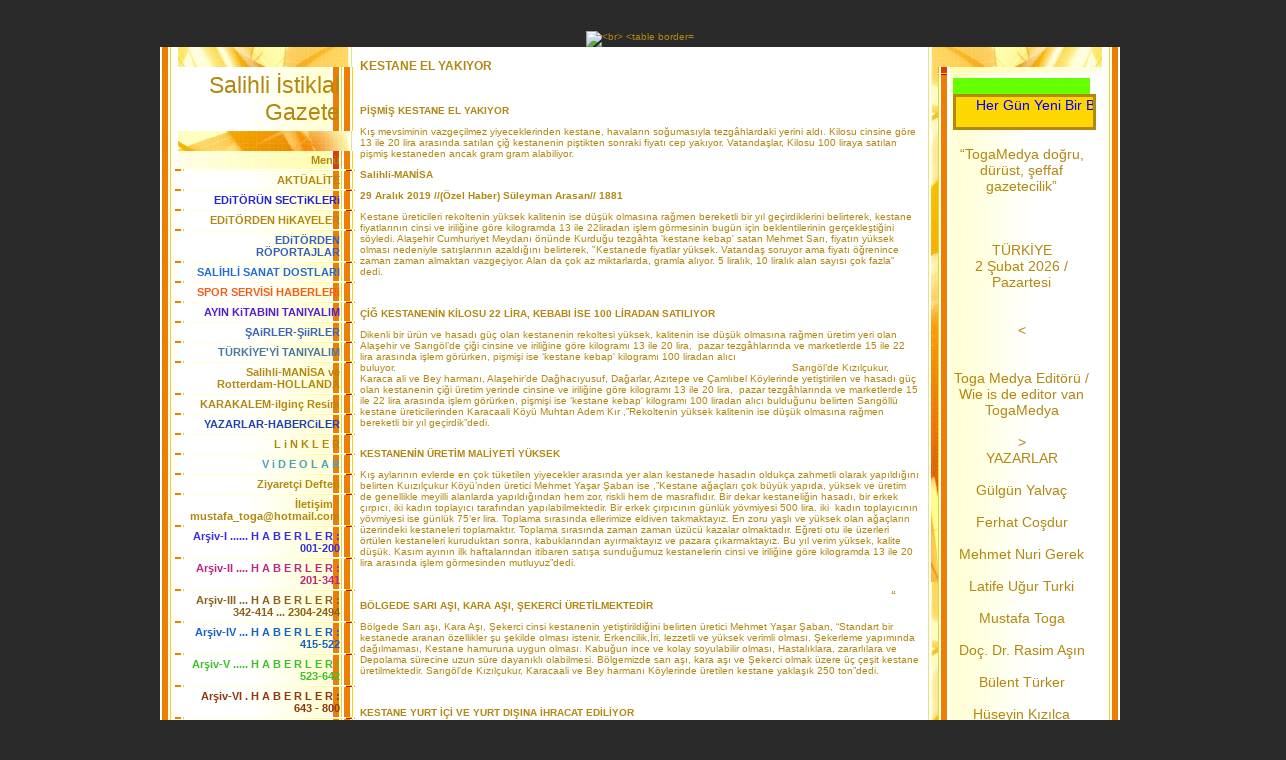

--- FILE ---
content_type: text/html; charset=ISO-8859-9
request_url: https://www.togamedya.net/KESTANE-EL-YAKIYOR.htm
body_size: 22180
content:
<!DOCTYPE HTML PUBLIC "-//W3C//DTD HTML 4.01 Transitional//EN" "http://www.w3.org/TR/html4/loose.dtd">
<html>
<head>
	<meta http-equiv="Content-Type" content="text/html; charset=iso-8859-1">
	        <script type="text/javascript">
        var dateTimeOffset = new Date().getTimezoneOffset();
        
        function getElementsByClassNameLocalTimeWrapper() {
            return document.getElementsByClassName("localtime");
        }
        
        (function () {
            var onload = function () {
                var elementArray = new Array();
                
                if (document.getElementsByClassName) {
                    elementArray = getElementsByClassNameLocalTimeWrapper();
                } else {
                    var re = new RegExp('(^| )localtime( |$)');
                    var els = document.getElementsByTagName("*");
                    for (var i=0,j=els.length; i<j; i++) {
                        if (re.test(els[i].className))
                            elementArray.push(els[i]);
                    }
                }
                
                for (var i = 0; i < elementArray.length; i++) {    
                    var timeLocal = new Date(parseInt(elementArray[i].getAttribute("data-timestamp")));
                    var hour = timeLocal.getHours();
                    var ap = "am";
                    if (hour > 11) {
                        ap = "pm";
                    }
                    else if (hour > 12) {
                        hour = hour - 12;
                    }
                    
                    var string = elementArray[i].getAttribute("data-template");
                    string = string.replace("[Y]", timeLocal.getFullYear());
                    string = string.replace("[m]", ('0' + (timeLocal.getMonth() + 1)).slice(-2));
                    string = string.replace("[d]", ('0' + timeLocal.getDate()).slice(-2));
                    string = string.replace("[H]", ('0' + timeLocal.getHours()).slice(-2));
                    string = string.replace("[g]", ('0' + hour).slice(-2));
                    string = string.replace("[i]", ('0' + timeLocal.getMinutes()).slice(-2));
                    string = string.replace("[s]", ('0' + timeLocal.getSeconds()).slice(-2));
                    string = string.replace("[a]", ap);
                    elementArray[i].childNodes[0].nodeValue = string;
                }
            };
            
            if (window.addEventListener)
                window.addEventListener("DOMContentLoaded", onload);
            else if (window.attachEvent)
                window.attachEvent("onload", onload);
        })();
        </script><link rel="icon" href="https://wtheme.webme.com/img/main/favicon.ico" type="image/x-icon">
<link rel="shortcut icon" type="image/x-icon" href="https://wtheme.webme.com/img/main/favicon.ico" />
<link type="image/x-icon" href="https://wtheme.webme.com/img/main/favicon.ico" />
<link href="https://wtheme.webme.com/img/main/ios_icons/apple-touch-icon.png" rel="apple-touch-icon" />
<link href="https://wtheme.webme.com/img/main/ios_icons/apple-touch-icon-76x76.png" rel="apple-touch-icon" sizes="76x76" />
<link href="https://wtheme.webme.com/img/main/ios_icons/apple-touch-icon-120x120.png" rel="apple-touch-icon" sizes="120x120" />
<link href="https://wtheme.webme.com/img/main/ios_icons/apple-touch-icon-152x152.png" rel="apple-touch-icon" sizes="152x152" />
<meta name="description" content="TOGAMEDYA; Haber ve Medya sitesidir. Manisa Salihli b&#246;lgesel haberleri ve Hollanda'da ki T&#252;rkler i&#231;in haberleri buradan takip edebilirsiniz." />
<meta name="keywords" content="Toga, Edebiyat, Sanat, K&#252;lt&#252;r, Salihli, Rotterdam, T&#252;rkiye ,Hollanda, Haber, Resim, &#351;iir, Nieuws, Krant, Gazete" />
<meta name="author" content="M.Toga" />
<meta name="robots" content="index,follow" />
<meta property="og:title" content="Salihli &#304;stiklal Gazete - KESTANE EL YAKIYOR" />
<meta property="og:image" content="https://theme.webme.com/designs/gelb/screen.jpg" />
<script>
    function WebmeLoadAdsScript() {
    }
</script><script>
    document.addEventListener('DOMContentLoaded', function() {
        WebmeLoadAdsScript();
        window.dispatchEvent(new Event('CookieScriptNone'));
    });
</script>	<title>Salihli &#304;stiklal Gazete - KESTANE EL YAKIYOR</title>
	<style type="text/css">
	<!--
		BODY {
			margin: 20px 0px 20px 0px;
			font-family: Arial, Helvetica, sans-serif;
			font-size: 10px;
			color: #B28811;
			}

		.Logo {
			font-family: Arial, Helvetica, sans-serif;
			font-size: 23px;
			color: #B28811;
			text-align: right;
			padding: 20px 15px 5px 0px;
			}

		.Title {
			font-family: Arial, Helvetica, sans-serif;
			font-size: 12px;
			font-weight: bold;
			color: #B28811;
			}

		.Date {
			font-family: Arial, Helvetica, sans-serif;
			font-size: 9px;
			color: #E4B83A;
			}

		.Left {
			font-family: Arial, Helvetica, sans-serif;
			font-size: 11px;
			color: #B28811;
			padding: 3px 15px 3px 30px;
			}

		.Right {
			font-family: Arial, Helvetica, sans-serif;
			font-size: 14px;
			color: #B28811;
			padding: 3px 30px 3px 15px;
			}

		A:link, A:active, A:visited {
			color: #B28811;
			text-decoration: none;
			}

		A:hover {
			color: #B28811;
			text-decoration: underline;
			}
		hr {
			border: 0;
			border-top: 1px solid #F5EBB7;
		}

		.shoutbox {
			height: 200px;
			overflow: auto;
			margin: 0;
			margin-right: 12px;
			margin-left: 20px;
		}
		.nick {
			font-weight: bold;
		}
		.shoutbox hr {
			border: 0;
			border-top: 1px solid #FFFFFE;
			border-bottom: 1px solid #FFFc8d;
		}
		.shoutbox input, .shoutbox textarea {
			width: 120px;
		}
		.send {
			margin-top: 5px;
		}
			//-->
	</style>
</head>
<body bgcolor="#2A2A2A">
<div align="center"><br /> 
<img src="//img.webme.com/pic/t/togamedya/01.Banne.jpg" 
alt="<br>
<table border="0" align="center" cellpadding="0" cellspacing="0">
<tr><td valign="TOP">

<table width="760" border="0" align="center" cellpadding="0" cellspacing="0" bgcolor="#FFFFFF">
	<tr valign="top">
		<td width="200" background="//theme.webme.com/designs/gelb/images/left/background.jpg">
			<table width="200" border="0" cellspacing="0" cellpadding="0">
				<tr>
					<td background="//theme.webme.com/designs/gelb/images/left/illustration.jpg">
						<table width="182" border="0" cellspacing="0" cellpadding="0">
							<tr>
								<td height="20" align="right">&nbsp;</td>
							</tr>
							<tr>
								<td align="right" background="//theme.webme.com/designs/gelb/images/left/bg_light.gif" class="Logo" style="padding: 5px; padding-right: 15px;">Salihli &#304;stiklal Gazete</td>
							</tr>
							<tr>
								<td height="20" align="right">
                                </td>
							</tr>
							<tr>
								<td align="right" background="//theme.webme.com/designs/gelb/images/left/bg_dark.gif" class="Left"><strong>Men&#252;</strong></td>
							</tr>

							<tr>
								<td align="right"><img src="//theme.webme.com/designs/gelb/images/left/cut_light.gif" width="182" height="2"></td>
							</tr>
<tr>
                                <td align="right" background="//theme.webme.com/designs/gelb/images/left/bg_light.gif" class="Left">
                                    <a href="/AKT-Ue-AL%26%23304%3BTE.htm" class="menu"><b>AKT&#220;AL&#304;TE</b></a>
                                </td>
                            </tr>
                            <tr>
                                <td align="right"><img src="//theme.webme.com/designs/gelb/images/left/cut_light.gif" width="182" height="2"></td>
                            </tr>
<tr>
                                <td align="right" background="//theme.webme.com/designs/gelb/images/left/bg_light.gif" class="Left">
                                    <a href="/EDiT-Oe-R-Ue-N-SECTiKLERi.htm" class="menu"><b><span style="color:#2626d4;">EDiT&#214;R&#220;N SECTiKLERi</span></b></a>
                                </td>
                            </tr>
                            <tr>
                                <td align="right"><img src="//theme.webme.com/designs/gelb/images/left/cut_light.gif" width="182" height="2"></td>
                            </tr>
<tr>
                                <td align="right" background="//theme.webme.com/designs/gelb/images/left/bg_light.gif" class="Left">
                                    <a href="/EDiT-Oe-RDEN-HiKAYELER.htm" class="menu"><b>EDiT&#214;RDEN HiKAYELER</b></a>
                                </td>
                            </tr>
                            <tr>
                                <td align="right"><img src="//theme.webme.com/designs/gelb/images/left/cut_light.gif" width="182" height="2"></td>
                            </tr>
<tr>
                                <td align="right" background="//theme.webme.com/designs/gelb/images/left/bg_light.gif" class="Left">
                                    <a href="/EDiT-Oe-RDEN-R-Oe-PORTAJLAR.htm" class="menu"><b><span style="color:#3660bc;">EDiT&#214;RDEN R&#214;PORTAJLAR</span></b></a>
                                </td>
                            </tr>
                            <tr>
                                <td align="right"><img src="//theme.webme.com/designs/gelb/images/left/cut_light.gif" width="182" height="2"></td>
                            </tr>
<tr>
                                <td align="right" background="//theme.webme.com/designs/gelb/images/left/bg_light.gif" class="Left">
                                    <a href="/SAL%26%23304%3BHL%26%23304%3B-SANAT-DOSTLARI.htm" class="menu"><b><span style="color:#236dcf;">SAL&#304;HL&#304; SANAT DOSTLARI</span></b></a>
                                </td>
                            </tr>
                            <tr>
                                <td align="right"><img src="//theme.webme.com/designs/gelb/images/left/cut_light.gif" width="182" height="2"></td>
                            </tr>
<tr>
                                <td align="right" background="//theme.webme.com/designs/gelb/images/left/bg_light.gif" class="Left">
                                    <a href="/SPOR-SERV%26%23304%3BS%26%23304%3B-HABERLERi.htm" class="menu"><b><span style="color:#f55d17;">SPOR SERV&#304;S&#304; HABERLERi</span></b></a>
                                </td>
                            </tr>
                            <tr>
                                <td align="right"><img src="//theme.webme.com/designs/gelb/images/left/cut_light.gif" width="182" height="2"></td>
                            </tr>
<tr>
                                <td align="right" background="//theme.webme.com/designs/gelb/images/left/bg_light.gif" class="Left">
                                    <a href="/AYIN-KiTABINI-TANIYALIM.htm" class="menu"><b><span style="color:#551fc9;">AYIN KiTABINI TANIYALIM</span></b></a>
                                </td>
                            </tr>
                            <tr>
                                <td align="right"><img src="//theme.webme.com/designs/gelb/images/left/cut_light.gif" width="182" height="2"></td>
                            </tr>
<tr>
                                <td align="right" background="//theme.webme.com/designs/gelb/images/left/bg_light.gif" class="Left">
                                    <a href="/%26%23350%3BAiRLER_%26%23350%3BiiRLER.htm" class="menu"><b><span style="color:#3c64bb;">&#350;AiRLER-&#350;iiRLER</span></b></a>
                                </td>
                            </tr>
                            <tr>
                                <td align="right"><img src="//theme.webme.com/designs/gelb/images/left/cut_light.gif" width="182" height="2"></td>
                            </tr>
<tr>
                                <td align="right" background="//theme.webme.com/designs/gelb/images/left/bg_light.gif" class="Left">
                                    <a href="/T-Ue-RK%26%23304%3BYE-h-Y%26%23304%3B-TANIYALIM.htm" class="menu"><b><span style="color:#497996;">T&#220;RK&#304;YE'Y&#304; TANIYALIM</span></b></a>
                                </td>
                            </tr>
                            <tr>
                                <td align="right"><img src="//theme.webme.com/designs/gelb/images/left/cut_light.gif" width="182" height="2"></td>
                            </tr>
<tr>
                                <td align="right" background="//theme.webme.com/designs/gelb/images/left/bg_light.gif" class="Left">
                                    <a href="/Salihli_MAN%26%23304%3BSA-ve-Rotterdam_HOLLANDA.htm" class="menu"><b>Salihli-MAN&#304;SA ve Rotterdam-HOLLANDA</b></a>
                                </td>
                            </tr>
                            <tr>
                                <td align="right"><img src="//theme.webme.com/designs/gelb/images/left/cut_light.gif" width="182" height="2"></td>
                            </tr>
<tr>
                                <td align="right" background="//theme.webme.com/designs/gelb/images/left/bg_light.gif" class="Left">
                                    <a href="/KARAKALEM_ilgin%E7-Resim.htm" class="menu"><b>KARAKALEM-ilgin&#231; Resim</b></a>
                                </td>
                            </tr>
                            <tr>
                                <td align="right"><img src="//theme.webme.com/designs/gelb/images/left/cut_light.gif" width="182" height="2"></td>
                            </tr>
<tr>
                                <td align="right" background="//theme.webme.com/designs/gelb/images/left/bg_light.gif" class="Left">
                                    <a href="/YAZARLAR_HABERCiLER.htm" class="menu"><b><span style="color:#2242ad;">YAZARLAR-HABERCiLER</span></b></a>
                                </td>
                            </tr>
                            <tr>
                                <td align="right"><img src="//theme.webme.com/designs/gelb/images/left/cut_light.gif" width="182" height="2"></td>
                            </tr>
<tr>
                                <td align="right" background="//theme.webme.com/designs/gelb/images/left/bg_light.gif" class="Left">
                                    <a href="/L-i-N-K-L-E-R.htm" class="menu"><b>L i N K L E R</b></a>
                                </td>
                            </tr>
                            <tr>
                                <td align="right"><img src="//theme.webme.com/designs/gelb/images/left/cut_light.gif" width="182" height="2"></td>
                            </tr>
<tr>
                                <td align="right" background="//theme.webme.com/designs/gelb/images/left/bg_light.gif" class="Left">
                                    <a href="/V-i-D-E-O-L-A-R.htm" class="menu"><b><span style="color:#49a3b9;">V i D E O L A R</span></b></a>
                                </td>
                            </tr>
                            <tr>
                                <td align="right"><img src="//theme.webme.com/designs/gelb/images/left/cut_light.gif" width="182" height="2"></td>
                            </tr>
<tr>
                                <td align="right" background="//theme.webme.com/designs/gelb/images/left/bg_light.gif" class="Left">
                                    <a href="/Ziyaret%E7i-Defteri.htm" class="menu"><b>Ziyaret&#231;i Defteri</b></a>
                                </td>
                            </tr>
                            <tr>
                                <td align="right"><img src="//theme.webme.com/designs/gelb/images/left/cut_light.gif" width="182" height="2"></td>
                            </tr>
<tr>
                                <td align="right" background="//theme.webme.com/designs/gelb/images/left/bg_light.gif" class="Left">
                                    <a href="/%26%23304%3Bleti%26%23351%3Bim--d--mustafa-.-%7E-.-toga%40hotmail-.-com.htm" class="menu"><b>&#304;leti&#351;im : mustafa_toga@hotmail.com</b></a>
                                </td>
                            </tr>
                            <tr>
                                <td align="right"><img src="//theme.webme.com/designs/gelb/images/left/cut_light.gif" width="182" height="2"></td>
                            </tr>
<tr>
                                <td align="right" background="//theme.webme.com/designs/gelb/images/left/bg_light.gif" class="Left">
                                    <a href="/Ar%26%23351%3Biv_I--.--.--.--.--.--.--H-A-B-E-R-L-E-R--d--001_200.htm" class="menu"><b><span style="color:#3630e0;">Ar&#351;iv-I ...... H A B E R L E R : 001-200</span></b></a>
                                </td>
                            </tr>
                            <tr>
                                <td align="right"><img src="//theme.webme.com/designs/gelb/images/left/cut_light.gif" width="182" height="2"></td>
                            </tr>
<tr>
                                <td align="right" background="//theme.webme.com/designs/gelb/images/left/bg_light.gif" class="Left">
                                    <a href="/Ar%26%23351%3Biv_II--.--.--.--.--H-A-B-E-R-L-E-R--d--201_341.htm" class="menu"><b><span style="color:#be2581;">Ar&#351;iv-II .... H A B E R L E R : 201-341</span></b></a>
                                </td>
                            </tr>
                            <tr>
                                <td align="right"><img src="//theme.webme.com/designs/gelb/images/left/cut_light.gif" width="182" height="2"></td>
                            </tr>
<tr>
                                <td align="right" background="//theme.webme.com/designs/gelb/images/left/bg_light.gif" class="Left">
                                    <a href="/Ar%26%23351%3Biv_III--.--.--.--H-A-B-E-R-L-E-R--d--342_414--.--.--.--2304_2494.htm" class="menu"><b><span style="color:#8a611b;">Ar&#351;iv-III ... H A B E R L E R : 342-414 ... 2304-2494</span></b></a>
                                </td>
                            </tr>
                            <tr>
                                <td align="right"><img src="//theme.webme.com/designs/gelb/images/left/cut_light.gif" width="182" height="2"></td>
                            </tr>
<tr>
                                <td align="right" background="//theme.webme.com/designs/gelb/images/left/bg_light.gif" class="Left">
                                    <a href="/Ar%26%23351%3Biv_IV--.--.--.--H-A-B-E-R-L-E-R--d--415_522.htm" class="menu"><b><span style="color:#1561c5;">Ar&#351;iv-IV ... H A B E R L E R : 415-522</span></b></a>
                                </td>
                            </tr>
                            <tr>
                                <td align="right"><img src="//theme.webme.com/designs/gelb/images/left/cut_light.gif" width="182" height="2"></td>
                            </tr>
<tr>
                                <td align="right" background="//theme.webme.com/designs/gelb/images/left/bg_light.gif" class="Left">
                                    <a href="/Ar%26%23351%3Biv_V--.--.--.--.--.--H-A-B-E-R-L-E-R--d--523_642.htm" class="menu"><b><span style="color:#3cc02a;">Ar&#351;iv-V ..... H A B E R L E R : 523-642</span></b></a>
                                </td>
                            </tr>
                            <tr>
                                <td align="right"><img src="//theme.webme.com/designs/gelb/images/left/cut_light.gif" width="182" height="2"></td>
                            </tr>
<tr>
                                <td align="right" background="//theme.webme.com/designs/gelb/images/left/bg_light.gif" class="Left">
                                    <a href="/Ar%26%23351%3Biv_VI--.--H-A-B-E-R-L-E-R--d--643-_-800.htm" class="menu"><b><span style="color:#8f370e;">Ar&#351;iv-VI . H A B E R L E R : 643 - 800</span></b></a>
                                </td>
                            </tr>
                            <tr>
                                <td align="right"><img src="//theme.webme.com/designs/gelb/images/left/cut_light.gif" width="182" height="2"></td>
                            </tr>
<tr>
                                <td align="right" background="//theme.webme.com/designs/gelb/images/left/bg_light.gif" class="Left">
                                    <a href="/Ar%26%23351%3Biv_VII-.--H-A-B-E-R-L-E-R--d--801_1101.htm" class="menu"><b><span style="color:#117fbe;">Ar&#351;iv-VII. H A B E R L E R : 801-1101</span></b></a>
                                </td>
                            </tr>
                            <tr>
                                <td align="right"><img src="//theme.webme.com/designs/gelb/images/left/cut_light.gif" width="182" height="2"></td>
                            </tr>
<tr>
                                <td align="right" background="//theme.webme.com/designs/gelb/images/left/bg_light.gif" class="Left">
                                    <a href="/Ar%26%23351%3Biv-VIII-.--H-A-B-ERLE-R-d--1102_1500.htm" class="menu"><b><span style="color:#56690b;">Ar&#351;iv VIII. H A B ERLE R: 1102-1500</span></b></a>
                                </td>
                            </tr>
                            <tr>
                                <td align="right"><img src="//theme.webme.com/designs/gelb/images/left/cut_light.gif" width="182" height="2"></td>
                            </tr>
<tr>
                                <td align="right" background="//theme.webme.com/designs/gelb/images/left/bg_light.gif" class="Left">
                                    <a href="/Ar%26%23351%3Biv_XI-.--.--HABERLER-d--2151_2303.htm" class="menu"><b>Ar&#351;iv-XI.. HABERLER: 2151-2303</b></a>
                                </td>
                            </tr>
                            <tr>
                                <td align="right"><img src="//theme.webme.com/designs/gelb/images/left/cut_light.gif" width="182" height="2"></td>
                            </tr>
<tr>
                                <td align="right" background="//theme.webme.com/designs/gelb/images/left/bg_light.gif" class="Left">
                                    <a href="/Ar%26%23351%3Biv_IX-.--H-A-B-E-R-L-E-R-d--1501_1850.htm" class="menu"><b><span style="color:#e09616;">Ar&#351;iv-IX. H A B E R L E R: 1501-1850</span></b></a>
                                </td>
                            </tr>
                            <tr>
                                <td align="right"><img src="//theme.webme.com/designs/gelb/images/left/cut_light.gif" width="182" height="2"></td>
                            </tr>
<tr>
                                <td align="right" background="//theme.webme.com/designs/gelb/images/left/bg_light.gif" class="Left">
                                    <a href="/Ar%26%23351%3Biv_X-.--.--HABERLER-d--1851_2150.htm" class="menu"><b><span style="color:#2e3132;">Ar&#351;iv-X.. HABERLER: 1851-2150</span></b></a>
                                </td>
                            </tr>
                            <tr>
                                <td align="right"><img src="//theme.webme.com/designs/gelb/images/left/cut_light.gif" width="182" height="2"></td>
                            </tr>
<tr>
                                <td align="right" background="//theme.webme.com/designs/gelb/images/left/bg_light.gif" class="Left">
                                    <a href="/SAL%26%23304%3BHL%26%23304%3BL%26%23304%3B-DEVLET-SANAT%C7ILARINA-KAYMAKAM-SA%26%23286%3BLAM%26%238217%3BDAN-Z%26%23304%3BYARET.htm" class="menu">=> SAL&#304;HL&#304;L&#304; DEVLET SANAT&#199;ILARINA KAYMAKAM SA&#286;LAM&#8217;DAN Z&#304;YARET</a>
                                </td>
                            </tr>
                            <tr>
                                <td align="right"><img src="//theme.webme.com/designs/gelb/images/left/cut_light.gif" width="182" height="2"></td>
                            </tr>
<tr>
                                <td align="right" background="//theme.webme.com/designs/gelb/images/left/bg_light.gif" class="Left">
                                    <a href="/KADINLAR-FUTBOL-MA%C7INDA-SAHAYA-K-Oe-PEK-G%26%23304%3BRD%26%23304%3B.htm" class="menu">=> KADINLAR FUTBOL MA&#199;INDA SAHAYA K&#214;PEK G&#304;RD&#304;</a>
                                </td>
                            </tr>
                            <tr>
                                <td align="right"><img src="//theme.webme.com/designs/gelb/images/left/cut_light.gif" width="182" height="2"></td>
                            </tr>
<tr>
                                <td align="right" background="//theme.webme.com/designs/gelb/images/left/bg_light.gif" class="Left">
                                    <a href="/MUSTAFA--Ue-NLEN-%26%238220%3B-2020-YILI-KURS--Ue-CRETLER%26%23304%3B-10-ARALIK-TAR%26%23304%3BH%26%23304%3B-%26%23304%3BT%26%23304%3BBARI-%26%23304%3BLE-GE%C7ERL%26%23304%3BD%26%23304%3BR%26%238221%3B.htm" class="menu">=> MUSTAFA &#220;NLEN &#8220; 2020 YILI KURS &#220;CRETLER&#304; 10 ARALIK TAR&#304;H&#304; &#304;T&#304;BARI &#304;LE GE&#199;ERL&#304;D&#304;R&#8221;</a>
                                </td>
                            </tr>
                            <tr>
                                <td align="right"><img src="//theme.webme.com/designs/gelb/images/left/cut_light.gif" width="182" height="2"></td>
                            </tr>
<tr>
                                <td align="right" background="//theme.webme.com/designs/gelb/images/left/bg_light.gif" class="Left">
                                    <a href="/1855_ARALIK-AYINDA-SARIG-Oe-L-%26%238216%3BDE-DALINDAN--Ue-Z-Ue-M-HASADI.htm" class="menu">=> 1855-ARALIK AYINDA SARIG&#214;L &#8216;DE DALINDAN &#220;Z&#220;M HASADI</a>
                                </td>
                            </tr>
                            <tr>
                                <td align="right"><img src="//theme.webme.com/designs/gelb/images/left/cut_light.gif" width="182" height="2"></td>
                            </tr>
<tr>
                                <td align="right" background="//theme.webme.com/designs/gelb/images/left/bg_light.gif" class="Left">
                                    <a href="/SAL%26%23304%3BHL%26%23304%3B%26%238217%3BDE-83-KIBRIS-GAZ%26%23304%3BS%26%23304%3BNE-M%26%23304%3BLL%26%23304%3B-M-Ue-CADELE-MADALYASI.htm" class="menu">=> SAL&#304;HL&#304;&#8217;DE 83 KIBRIS GAZ&#304;S&#304;NE M&#304;LL&#304; M&#220;CADELE MADALYASI</a>
                                </td>
                            </tr>
                            <tr>
                                <td align="right"><img src="//theme.webme.com/designs/gelb/images/left/cut_light.gif" width="182" height="2"></td>
                            </tr>
<tr>
                                <td align="right" background="//theme.webme.com/designs/gelb/images/left/bg_light.gif" class="Left">
                                    <a href="/HOLLANDA%26%238217%3BDA-NARG%26%23304%3BLE-KAFE-RESTAURANT-%26%238216%3BAZA%26%238217%3B-H%26%23304%3BZMETE-G%26%23304%3BRD%26%23304%3B.htm" class="menu">=> HOLLANDA&#8217;DA NARG&#304;LE KAFE RESTAURANT &#8216;AZA&#8217; H&#304;ZMETE G&#304;RD&#304;</a>
                                </td>
                            </tr>
                            <tr>
                                <td align="right"><img src="//theme.webme.com/designs/gelb/images/left/cut_light.gif" width="182" height="2"></td>
                            </tr>
<tr>
                                <td align="right" background="//theme.webme.com/designs/gelb/images/left/bg_light.gif" class="Left">
                                    <a href="/1858_SAL%26%23304%3BHL%26%23304%3B%26%238217%3BYE-DO%26%23286%3BAL-GAZ-BA%26%23286%3BLANDI%2C-ME%26%23350%3BALE-YAKILDI.htm" class="menu">=> 1858-SAL&#304;HL&#304;&#8217;YE DO&#286;AL GAZ BA&#286;LANDI, ME&#350;ALE YAKILDI</a>
                                </td>
                            </tr>
                            <tr>
                                <td align="right"><img src="//theme.webme.com/designs/gelb/images/left/cut_light.gif" width="182" height="2"></td>
                            </tr>
<tr>
                                <td align="right" background="//theme.webme.com/designs/gelb/images/left/bg_light.gif" class="Left">
                                    <a href="/TRAVEL-TURKEY-FUARINDA-MARMAR%26%23304%3BS%26%238217%3BE-B-Ue-Y-Ue-K-%26%23304%3BLG%26%23304%3B.htm" class="menu">=> TRAVEL TURKEY FUARINDA MARMAR&#304;S&#8217;E B&#220;Y&#220;K &#304;LG&#304;</a>
                                </td>
                            </tr>
                            <tr>
                                <td align="right"><img src="//theme.webme.com/designs/gelb/images/left/cut_light.gif" width="182" height="2"></td>
                            </tr>
<tr>
                                <td align="right" background="//theme.webme.com/designs/gelb/images/left/bg_light.gif" class="Left">
                                    <a href="/SAL%26%23304%3BHL%26%23304%3B-K%26%23304%3BPA-AVM-B-Oe-LGEN%26%23304%3BN-POP-Ue-LER-ALI%26%23350%3BVER%26%23304%3B%26%23350%3B-MERKEZ%26%23304%3B.htm" class="menu">=> SAL&#304;HL&#304; K&#304;PA AVM B&#214;LGEN&#304;N POP&#220;LER ALI&#350;VER&#304;&#350; MERKEZ&#304;</a>
                                </td>
                            </tr>
                            <tr>
                                <td align="right"><img src="//theme.webme.com/designs/gelb/images/left/cut_light.gif" width="182" height="2"></td>
                            </tr>
<tr>
                                <td align="right" background="//theme.webme.com/designs/gelb/images/left/bg_light.gif" class="Left">
                                    <a href="/ENERJ%26%23304%3B-TASARRUFU.htm" class="menu">=> ENERJ&#304; TASARRUFU</a>
                                </td>
                            </tr>
                            <tr>
                                <td align="right"><img src="//theme.webme.com/designs/gelb/images/left/cut_light.gif" width="182" height="2"></td>
                            </tr>
<tr>
                                <td align="right" background="//theme.webme.com/designs/gelb/images/left/bg_light.gif" class="Left">
                                    <a href="/-Ue-NL-Ue--P%26%23304%3BYAN%26%23304%3BST-FAZIL-SAY%2C-HOLLANDA%26%238217%3BDA-AYAKTA-ALKI%26%23350%3BLANDI.htm" class="menu">=> &#220;NL&#220; P&#304;YAN&#304;ST FAZIL SAY, HOLLANDA&#8217;DA AYAKTA ALKI&#350;LANDI</a>
                                </td>
                            </tr>
                            <tr>
                                <td align="right"><img src="//theme.webme.com/designs/gelb/images/left/cut_light.gif" width="182" height="2"></td>
                            </tr>
<tr>
                                <td align="right" background="//theme.webme.com/designs/gelb/images/left/bg_light.gif" class="Left">
                                    <a href="/1863_T-Ue-RK-HAVA-YOLLARI-11-AYDA-69-M%26%23304%3BLYON-YOLCU-TA%26%23350%3BIDI.htm" class="menu">=> 1863-T&#220;RK HAVA YOLLARI 11 AYDA 69 M&#304;LYON YOLCU TA&#350;IDI</a>
                                </td>
                            </tr>
                            <tr>
                                <td align="right"><img src="//theme.webme.com/designs/gelb/images/left/cut_light.gif" width="182" height="2"></td>
                            </tr>
<tr>
                                <td align="right" background="//theme.webme.com/designs/gelb/images/left/bg_light.gif" class="Left">
                                    <a href="/STSO%2C-AKRED%26%23304%3BTASYON-DENET%26%23304%3BM%26%23304%3BNDEN-BA%26%23350%3BARIYLA-GE%C7T%26%23304%3B.htm" class="menu">=> STSO, AKRED&#304;TASYON DENET&#304;M&#304;NDEN BA&#350;ARIYLA GE&#199;T&#304;</a>
                                </td>
                            </tr>
                            <tr>
                                <td align="right"><img src="//theme.webme.com/designs/gelb/images/left/cut_light.gif" width="182" height="2"></td>
                            </tr>
<tr>
                                <td align="right" background="//theme.webme.com/designs/gelb/images/left/bg_light.gif" class="Left">
                                    <a href="/SAL%26%23304%3BHL%26%23304%3B%26%238217%3BDE-AK-PART%26%23304%3B-DELEGE-SE%C7%26%23304%3BM%26%23304%3B-YAPILDI.htm" class="menu">=> SAL&#304;HL&#304;&#8217;DE AK PART&#304; DELEGE SE&#199;&#304;M&#304; YAPILDI</a>
                                </td>
                            </tr>
                            <tr>
                                <td align="right"><img src="//theme.webme.com/designs/gelb/images/left/cut_light.gif" width="182" height="2"></td>
                            </tr>
<tr>
                                <td align="right" background="//theme.webme.com/designs/gelb/images/left/bg_light.gif" class="Left">
                                    <a href="/YEN%26%23304%3B-YILA-G%26%23304%3BRMEDEN-S%26%23304%3BGORTANI-SE%C7.htm" class="menu">=> YEN&#304; YILA G&#304;RMEDEN S&#304;GORTANI SE&#199;</a>
                                </td>
                            </tr>
                            <tr>
                                <td align="right"><img src="//theme.webme.com/designs/gelb/images/left/cut_light.gif" width="182" height="2"></td>
                            </tr>
<tr>
                                <td align="right" background="//theme.webme.com/designs/gelb/images/left/bg_light.gif" class="Left">
                                    <a href="/1869_T-Ue-R%26%23304%3BB-OLA%26%23286%3BAN-GENEL-KURULU-TOPLANTISI-YAPILDI.htm" class="menu">=> 1869-T&#220;R&#304;B OLA&#286;AN GENEL KURULU TOPLANTISI YAPILDI</a>
                                </td>
                            </tr>
                            <tr>
                                <td align="right"><img src="//theme.webme.com/designs/gelb/images/left/cut_light.gif" width="182" height="2"></td>
                            </tr>
<tr>
                                <td align="right" background="//theme.webme.com/designs/gelb/images/left/bg_light.gif" class="Left">
                                    <a href="/DEN%26%23304%3BZL%26%23304%3B%26%238217%3BDEN-MAN%26%23304%3BSA%26%238217%3BYA-GELEN-D%26%23304%3BLENC%26%23304%3B-%26%23350%3BEBEKES%26%23304%3B.htm" class="menu">=> DEN&#304;ZL&#304;&#8217;DEN MAN&#304;SA&#8217;YA GELEN D&#304;LENC&#304; &#350;EBEKES&#304;</a>
                                </td>
                            </tr>
                            <tr>
                                <td align="right"><img src="//theme.webme.com/designs/gelb/images/left/cut_light.gif" width="182" height="2"></td>
                            </tr>
<tr>
                                <td align="right" background="//theme.webme.com/designs/gelb/images/left/bg_light.gif" class="Left">
                                    <a href="/HAYVANLARI-KORUMA-G-Ue-N-Ue-NDE-KURTULU%26%23350%3B-%26%23304%3BLKOKULUNDAN-ANLAMLI-Z%26%23304%3BYARET.htm" class="menu">=> HAYVANLARI KORUMA G&#220;N&#220;NDE KURTULU&#350; &#304;LKOKULUNDAN ANLAMLI Z&#304;YARET</a>
                                </td>
                            </tr>
                            <tr>
                                <td align="right"><img src="//theme.webme.com/designs/gelb/images/left/cut_light.gif" width="182" height="2"></td>
                            </tr>
<tr>
                                <td align="right" background="//theme.webme.com/designs/gelb/images/left/bg_light.gif" class="Left">
                                    <a href="/SAL%26%23304%3BHL%26%23304%3B%26%238217%3BYE-150-%26%238220%3BTOK%26%23304%3B%26%238221%3B-KONUTU-%26%23304%3BN%26%23350%3BA-ED%26%23304%3BLECEK.htm" class="menu">=> SAL&#304;HL&#304;&#8217;YE 150 &#8220;TOK&#304;&#8221; KONUTU &#304;N&#350;A ED&#304;LECEK</a>
                                </td>
                            </tr>
                            <tr>
                                <td align="right"><img src="//theme.webme.com/designs/gelb/images/left/cut_light.gif" width="182" height="2"></td>
                            </tr>
<tr>
                                <td align="right" background="//theme.webme.com/designs/gelb/images/left/bg_light.gif" class="Left">
                                    <a href="/MAN%26%23304%3BSA--Ue-LK-Ue--OCAKLARI-BA%26%23350%3BKANI-AK%C7AY%26%238217%3BDAN--SAL%26%23304%3BHL%26%23304%3B%26%238217%3BYE-AHDE-VEFA-Z%26%23304%3BYARET%26%23304%3B.htm" class="menu">=> MAN&#304;SA &#220;LK&#220; OCAKLARI BA&#350;KANI AK&#199;AY&#8217;DAN  SAL&#304;HL&#304;&#8217;YE AHDE VEFA Z&#304;YARET&#304;</a>
                                </td>
                            </tr>
                            <tr>
                                <td align="right"><img src="//theme.webme.com/designs/gelb/images/left/cut_light.gif" width="182" height="2"></td>
                            </tr>
<tr>
                                <td align="right" background="//theme.webme.com/designs/gelb/images/left/bg_light.gif" class="Left">
                                    <a href="/1874_Gonullu-Cevreciler-Salda-Golunde.htm" class="menu">=> 1874-Gonullu Cevreciler Salda Golunde</a>
                                </td>
                            </tr>
                            <tr>
                                <td align="right"><img src="//theme.webme.com/designs/gelb/images/left/cut_light.gif" width="182" height="2"></td>
                            </tr>
<tr>
                                <td align="right" background="//theme.webme.com/designs/gelb/images/left/bg_light.gif" class="Left">
                                    <a href="/ANADOLU-BACILARI-TIYATRO-OYUNU.htm" class="menu">=> ANADOLU BACILARI TIYATRO OYUNU</a>
                                </td>
                            </tr>
                            <tr>
                                <td align="right"><img src="//theme.webme.com/designs/gelb/images/left/cut_light.gif" width="182" height="2"></td>
                            </tr>
<tr>
                                <td align="right" background="//theme.webme.com/designs/gelb/images/left/bg_light.gif" class="Left">
                                    <a href="/K-Oe-PR-Ue--F%26%23304%3BLM%26%23304%3B-GER%C7EK-OLDU.htm" class="menu">=> K&#214;PR&#220; F&#304;LM&#304; GER&#199;EK OLDU</a>
                                </td>
                            </tr>
                            <tr>
                                <td align="right"><img src="//theme.webme.com/designs/gelb/images/left/cut_light.gif" width="182" height="2"></td>
                            </tr>
<tr>
                                <td align="right" background="//theme.webme.com/designs/gelb/images/left/bg_light.gif" class="Left">
                                    <a href="/SAL%26%23304%3BHL%26%23304%3B-SPOR-90%2B4-DE-BERABERL%26%23304%3B%26%23286%3B%26%23304%3B-YAKALADI.htm" class="menu">=> SAL&#304;HL&#304; SPOR 90+4 DE BERABERL&#304;&#286;&#304; YAKALADI</a>
                                </td>
                            </tr>
                            <tr>
                                <td align="right"><img src="//theme.webme.com/designs/gelb/images/left/cut_light.gif" width="182" height="2"></td>
                            </tr>
<tr>
                                <td align="right" background="//theme.webme.com/designs/gelb/images/left/bg_light.gif" class="Left">
                                    <a href="/HOLLANDA%26%238217%3BDA--g-MODEL-OF-CELEBR%26%23304%3BTY-g--R-Ue-ZGARI-EST%26%23304%3B.htm" class="menu">=> HOLLANDA&#8217;DA "MODEL OF CELEBR&#304;TY" R&#220;ZGARI EST&#304;</a>
                                </td>
                            </tr>
                            <tr>
                                <td align="right"><img src="//theme.webme.com/designs/gelb/images/left/cut_light.gif" width="182" height="2"></td>
                            </tr>
<tr>
                                <td align="right" background="//theme.webme.com/designs/gelb/images/left/bg_light.gif" class="Left">
                                    <a href="/1879_KANUNCUNUN-KONSER%26%23304%3B-M-Ue-Z%26%23304%3BK-SEVERLER%26%23304%3B-B-Ue-Y-Ue-LED%26%23304%3B.htm" class="menu">=> 1879-KANUNCUNUN KONSER&#304; M&#220;Z&#304;K SEVERLER&#304; B&#220;Y&#220;LED&#304;</a>
                                </td>
                            </tr>
                            <tr>
                                <td align="right"><img src="//theme.webme.com/designs/gelb/images/left/cut_light.gif" width="182" height="2"></td>
                            </tr>
<tr>
                                <td align="right" background="//theme.webme.com/designs/gelb/images/left/bg_light.gif" class="Left">
                                    <a href="/BEKTA%26%23350%3BLI%26%238217%3BLAR-DERNE%26%23286%3B%26%23304%3B-KURULU%26%23350%3BUNUN-20-.--YILINI-KUTLADI.htm" class="menu">=> BEKTA&#350;LI&#8217;LAR DERNE&#286;&#304; KURULU&#350;UNUN 20. YILINI KUTLADI</a>
                                </td>
                            </tr>
                            <tr>
                                <td align="right"><img src="//theme.webme.com/designs/gelb/images/left/cut_light.gif" width="182" height="2"></td>
                            </tr>
<tr>
                                <td align="right" background="//theme.webme.com/designs/gelb/images/left/bg_light.gif" class="Left">
                                    <a href="/KESTANE-EL-YAKIYOR.htm" class="menu">=> KESTANE EL YAKIYOR</a>
                                </td>
                            </tr>
                            <tr>
                                <td align="right"><img src="//theme.webme.com/designs/gelb/images/left/cut_light.gif" width="182" height="2"></td>
                            </tr>
<tr>
                                <td align="right" background="//theme.webme.com/designs/gelb/images/left/bg_light.gif" class="Left">
                                    <a href="/SAL%26%23304%3BHL%26%23304%3B%26%238217%3BDE-%26%23304%3B%C7%26%23304%3B-ALTIN-DOLU-%C7EL%26%23304%3BK-KASAYI-SOKAK-ORTASINDA-BIRAKIP-KA%C7TILAR.htm" class="menu">=> SAL&#304;HL&#304;&#8217;DE &#304;&#199;&#304; ALTIN DOLU &#199;EL&#304;K KASAYI SOKAK ORTASINDA BIRAKIP KA&#199;TILAR</a>
                                </td>
                            </tr>
                            <tr>
                                <td align="right"><img src="//theme.webme.com/designs/gelb/images/left/cut_light.gif" width="182" height="2"></td>
                            </tr>
<tr>
                                <td align="right" background="//theme.webme.com/designs/gelb/images/left/bg_light.gif" class="Left">
                                    <a href="/1883_TRAFiK-CEZALARI-2020-BELLi-OLDU.htm" class="menu">=> 1883-TRAFiK CEZALARI 2020 BELLi OLDU</a>
                                </td>
                            </tr>
                            <tr>
                                <td align="right"><img src="//theme.webme.com/designs/gelb/images/left/cut_light.gif" width="182" height="2"></td>
                            </tr>
<tr>
                                <td align="right" background="//theme.webme.com/designs/gelb/images/left/bg_light.gif" class="Left">
                                    <a href="/1884_DORDRECHT%26%238217%3BTE-KONGRE-HEYECANI.htm" class="menu">=> 1884-DORDRECHT&#8217;TE KONGRE HEYECANI</a>
                                </td>
                            </tr>
                            <tr>
                                <td align="right"><img src="//theme.webme.com/designs/gelb/images/left/cut_light.gif" width="182" height="2"></td>
                            </tr>
<tr>
                                <td align="right" background="//theme.webme.com/designs/gelb/images/left/bg_light.gif" class="Left">
                                    <a href="/HOLLANDA%26%238217%3BNIN-ADI-DE%26%23286%3B%26%23304%3B%26%23350%3BT%26%23304%3B.htm" class="menu">=> HOLLANDA&#8217;NIN ADI DE&#286;&#304;&#350;T&#304;</a>
                                </td>
                            </tr>
                            <tr>
                                <td align="right"><img src="//theme.webme.com/designs/gelb/images/left/cut_light.gif" width="182" height="2"></td>
                            </tr>
<tr>
                                <td align="right" background="//theme.webme.com/designs/gelb/images/left/bg_light.gif" class="Left">
                                    <a href="/BOZDA%26%23286%3BLAR-BEYAZA-B-Ue-R-Ue-ND-Ue-.htm" class="menu">=> BOZDA&#286;LAR BEYAZA B&#220;R&#220;ND&#220;</a>
                                </td>
                            </tr>
                            <tr>
                                <td align="right"><img src="//theme.webme.com/designs/gelb/images/left/cut_light.gif" width="182" height="2"></td>
                            </tr>
<tr>
                                <td align="right" background="//theme.webme.com/designs/gelb/images/left/bg_light.gif" class="Left">
                                    <a href="/5--Oe-D-Ue-LL-Ue--%26%238220%3B%C7ELEB%26%23304%3B%26%238221%3B-OYUNU-SAL%26%23304%3BHL%26%23304%3B%26%238217%3BDE-SAHNELEND%26%23304%3B.htm" class="menu">=> 5 &#214;D&#220;LL&#220; &#8220;&#199;ELEB&#304;&#8221; OYUNU SAL&#304;HL&#304;&#8217;DE SAHNELEND&#304;</a>
                                </td>
                            </tr>
                            <tr>
                                <td align="right"><img src="//theme.webme.com/designs/gelb/images/left/cut_light.gif" width="182" height="2"></td>
                            </tr>
<tr>
                                <td align="right" background="//theme.webme.com/designs/gelb/images/left/bg_light.gif" class="Left">
                                    <a href="/TRAF%26%23304%3BK-CANAVARI-SAL%26%23304%3BHL%26%23304%3B%26%238217%3BDE-Y%26%23304%3BNE-CAN-ALDI%2C-1--Oe-L-Ue--24-YARALI.htm" class="menu">=> TRAF&#304;K CANAVARI SAL&#304;HL&#304;&#8217;DE Y&#304;NE CAN ALDI, 1 &#214;L&#220; 24 YARALI</a>
                                </td>
                            </tr>
                            <tr>
                                <td align="right"><img src="//theme.webme.com/designs/gelb/images/left/cut_light.gif" width="182" height="2"></td>
                            </tr>
<tr>
                                <td align="right" background="//theme.webme.com/designs/gelb/images/left/bg_light.gif" class="Left">
                                    <a href="/KU%26%23350%3BLAR-SAL%26%23304%3BHL%26%23304%3B%26%238217%3BY%26%23304%3B-MESKEN-TUTTU.htm" class="menu">=> KU&#350;LAR SAL&#304;HL&#304;&#8217;Y&#304; MESKEN TUTTU</a>
                                </td>
                            </tr>
                            <tr>
                                <td align="right"><img src="//theme.webme.com/designs/gelb/images/left/cut_light.gif" width="182" height="2"></td>
                            </tr>
<tr>
                                <td align="right" background="//theme.webme.com/designs/gelb/images/left/bg_light.gif" class="Left">
                                    <a href="/BAKAN-h-DAN-YERL%26%23304%3B-OTOMOB%26%23304%3BL--g-TOGG-g--A%C7IKLAMASI.htm" class="menu">=> BAKAN'DAN YERL&#304; OTOMOB&#304;L "TOGG" A&#199;IKLAMASI</a>
                                </td>
                            </tr>
                            <tr>
                                <td align="right"><img src="//theme.webme.com/designs/gelb/images/left/cut_light.gif" width="182" height="2"></td>
                            </tr>
<tr>
                                <td align="right" background="//theme.webme.com/designs/gelb/images/left/bg_light.gif" class="Left">
                                    <a href="/1892_SAL%26%23304%3BHL%26%23304%3B%26%238217%3BDE-ARICILIK-KURSU-SONA-ERD%26%23304%3B.htm" class="menu">=> 1892-SAL&#304;HL&#304;&#8217;DE ARICILIK KURSU SONA ERD&#304;</a>
                                </td>
                            </tr>
                            <tr>
                                <td align="right"><img src="//theme.webme.com/designs/gelb/images/left/cut_light.gif" width="182" height="2"></td>
                            </tr>
<tr>
                                <td align="right" background="//theme.webme.com/designs/gelb/images/left/bg_light.gif" class="Left">
                                    <a href="/SAL%26%23304%3BHL%26%23304%3B-KAMYONCU-ESNAFI-DERTL%26%23304%3B.htm" class="menu">=> SAL&#304;HL&#304; KAMYONCU ESNAFI DERTL&#304;</a>
                                </td>
                            </tr>
                            <tr>
                                <td align="right"><img src="//theme.webme.com/designs/gelb/images/left/cut_light.gif" width="182" height="2"></td>
                            </tr>
<tr>
                                <td align="right" background="//theme.webme.com/designs/gelb/images/left/bg_light.gif" class="Left">
                                    <a href="/MAN%26%23304%3BSA-DERB%26%23304%3BS%26%23304%3BN%26%23304%3BN-GAL%26%23304%3BB%26%23304%3B-SAL%26%23304%3BHL%26%23304%3B%26%238217%3BN%26%23304%3BN-SULTANLARI-OLDU.htm" class="menu">=> MAN&#304;SA DERB&#304;S&#304;N&#304;N GAL&#304;B&#304; SAL&#304;HL&#304;&#8217;N&#304;N SULTANLARI OLDU</a>
                                </td>
                            </tr>
                            <tr>
                                <td align="right"><img src="//theme.webme.com/designs/gelb/images/left/cut_light.gif" width="182" height="2"></td>
                            </tr>
<tr>
                                <td align="right" background="//theme.webme.com/designs/gelb/images/left/bg_light.gif" class="Left">
                                    <a href="/KESTELL%26%23304%3B%2C-KADINLARA-BA%26%23350%3BARIYA-G%26%23304%3BDEN-YOLU-TAR%26%23304%3BF-ETT%26%23304%3B.htm" class="menu">=> KESTELL&#304;, KADINLARA BA&#350;ARIYA G&#304;DEN YOLU TAR&#304;F ETT&#304;</a>
                                </td>
                            </tr>
                            <tr>
                                <td align="right"><img src="//theme.webme.com/designs/gelb/images/left/cut_light.gif" width="182" height="2"></td>
                            </tr>
<tr>
                                <td align="right" background="//theme.webme.com/designs/gelb/images/left/bg_light.gif" class="Left">
                                    <a href="/F%26%23304%3BLEN%26%23304%3BN-SULTANLARI-HIRVAT%26%23304%3BSTAN%26%238217%3BI-3_1-YEND%26%23304%3B.htm" class="menu">=> F&#304;LEN&#304;N SULTANLARI HIRVAT&#304;STAN&#8217;I 3-1 YEND&#304;</a>
                                </td>
                            </tr>
                            <tr>
                                <td align="right"><img src="//theme.webme.com/designs/gelb/images/left/cut_light.gif" width="182" height="2"></td>
                            </tr>
<tr>
                                <td align="right" background="//theme.webme.com/designs/gelb/images/left/bg_light.gif" class="Left">
                                    <a href="/BASIN-MENSUPLARI-%26%238220%3B%C7ALI%26%23350%3BAN-GAZETEC%26%23304%3BLER-G-Ue-N-Ue-%26%238217%3BN-Ue-%26%238221%3B-KUTLADI.htm" class="menu">=> BASIN MENSUPLARI &#8220;&#199;ALI&#350;AN GAZETEC&#304;LER G&#220;N&#220;&#8217;N&#220;&#8221; KUTLADI</a>
                                </td>
                            </tr>
                            <tr>
                                <td align="right"><img src="//theme.webme.com/designs/gelb/images/left/cut_light.gif" width="182" height="2"></td>
                            </tr>
<tr>
                                <td align="right" background="//theme.webme.com/designs/gelb/images/left/bg_light.gif" class="Left">
                                    <a href="/1898_DEV-LAHANA-%26%23304%3BLG%26%23304%3B-ODA%26%23286%3BI-OLDU.htm" class="menu">=> 1898-DEV LAHANA &#304;LG&#304; ODA&#286;I OLDU</a>
                                </td>
                            </tr>
                            <tr>
                                <td align="right"><img src="//theme.webme.com/designs/gelb/images/left/cut_light.gif" width="182" height="2"></td>
                            </tr>
<tr>
                                <td align="right" background="//theme.webme.com/designs/gelb/images/left/bg_light.gif" class="Left">
                                    <a href="/AVRUPALI-T-Ue-RK%2C-ALINTER%26%23304%3BN%26%23304%3BN-40-.--YILINI-KUTLADI.htm" class="menu">=> AVRUPALI T&#220;RK, ALINTER&#304;N&#304;N 40. YILINI KUTLADI</a>
                                </td>
                            </tr>
                            <tr>
                                <td align="right"><img src="//theme.webme.com/designs/gelb/images/left/cut_light.gif" width="182" height="2"></td>
                            </tr>
<tr>
                                <td align="right" background="//theme.webme.com/designs/gelb/images/left/bg_light.gif" class="Left">
                                    <a href="/EDEB%26%23304%3BYAT-G-Ue-NLER%26%23304%3BN%26%23304%3BN-KONUKLARI-G-Ue-ND-Ue-Z-AYDIN-%26%23304%3BLE-M-Ue-F%26%23304%3BT-S-Oe-NMEZ.htm" class="menu">=> EDEB&#304;YAT G&#220;NLER&#304;N&#304;N KONUKLARI G&#220;ND&#220;Z AYDIN &#304;LE M&#220;F&#304;T S&#214;NMEZ</a>
                                </td>
                            </tr>
                            <tr>
                                <td align="right"><img src="//theme.webme.com/designs/gelb/images/left/cut_light.gif" width="182" height="2"></td>
                            </tr>
<tr>
                                <td align="right" background="//theme.webme.com/designs/gelb/images/left/bg_light.gif" class="Left">
                                    <a href="/UTRECHT-ULUSLARARASI-TUR%26%23304%3BZM-FUARI-KAPILARINI-A%C7TI.htm" class="menu">=> UTRECHT ULUSLARARASI TUR&#304;ZM FUARI KAPILARINI A&#199;TI</a>
                                </td>
                            </tr>
                            <tr>
                                <td align="right"><img src="//theme.webme.com/designs/gelb/images/left/cut_light.gif" width="182" height="2"></td>
                            </tr>
<tr>
                                <td align="right" background="//theme.webme.com/designs/gelb/images/left/bg_light.gif" class="Left">
                                    <a href="/SANAY%26%23304%3B-ESNAFINI-RAHATLATAN-KARAR.htm" class="menu">=> SANAY&#304; ESNAFINI RAHATLATAN KARAR</a>
                                </td>
                            </tr>
                            <tr>
                                <td align="right"><img src="//theme.webme.com/designs/gelb/images/left/cut_light.gif" width="182" height="2"></td>
                            </tr>
<tr>
                                <td align="right" background="//theme.webme.com/designs/gelb/images/left/bg_light.gif" class="Left">
                                    <a href="/%C7%26%23304%3BFT%C7%26%23304%3BLER%26%23304%3BN-SORUNLARI-ANKARA-h-YA-%26%23304%3BLET%26%23304%3BLD%26%23304%3B.htm" class="menu">=> &#199;&#304;FT&#199;&#304;LER&#304;N SORUNLARI ANKARA'YA &#304;LET&#304;LD&#304;</a>
                                </td>
                            </tr>
                            <tr>
                                <td align="right"><img src="//theme.webme.com/designs/gelb/images/left/cut_light.gif" width="182" height="2"></td>
                            </tr>
<tr>
                                <td align="right" background="//theme.webme.com/designs/gelb/images/left/bg_light.gif" class="Left">
                                    <a href="/OKULLAR-YARI-YIL-TAT%26%23304%3BL%26%23304%3BNE-G%26%23304%3BRD%26%23304%3B.htm" class="menu">=> OKULLAR YARI YIL TAT&#304;L&#304;NE G&#304;RD&#304;</a>
                                </td>
                            </tr>
                            <tr>
                                <td align="right"><img src="//theme.webme.com/designs/gelb/images/left/cut_light.gif" width="182" height="2"></td>
                            </tr>
<tr>
                                <td align="right" background="//theme.webme.com/designs/gelb/images/left/bg_light.gif" class="Left">
                                    <a href="/SAL%26%23304%3BHL%26%23304%3B-SANAT-DOSTLARI-%26%23304%3BLK-TOPLANTISINI-YAPTI.htm" class="menu">=> SAL&#304;HL&#304; SANAT DOSTLARI &#304;LK TOPLANTISINI YAPTI</a>
                                </td>
                            </tr>
                            <tr>
                                <td align="right"><img src="//theme.webme.com/designs/gelb/images/left/cut_light.gif" width="182" height="2"></td>
                            </tr>
<tr>
                                <td align="right" background="//theme.webme.com/designs/gelb/images/left/bg_light.gif" class="Left">
                                    <a href="/2020-h-N%26%23304%3BN-EN-DE%26%23286%3BERL%26%23304%3B-PASAPORTLARI.htm" class="menu">=> 2020'N&#304;N EN DE&#286;ERL&#304; PASAPORTLARI</a>
                                </td>
                            </tr>
                            <tr>
                                <td align="right"><img src="//theme.webme.com/designs/gelb/images/left/cut_light.gif" width="182" height="2"></td>
                            </tr>
<tr>
                                <td align="right" background="//theme.webme.com/designs/gelb/images/left/bg_light.gif" class="Left">
                                    <a href="/MABEM-h-%26%23304%3BN-%C7ALI%26%23350%3BMALARI-YER%26%23304%3BNDE-%26%23304%3BNCELEND%26%23304%3B.htm" class="menu">=> MABEM'&#304;N &#199;ALI&#350;MALARI YER&#304;NDE &#304;NCELEND&#304;</a>
                                </td>
                            </tr>
                            <tr>
                                <td align="right"><img src="//theme.webme.com/designs/gelb/images/left/cut_light.gif" width="182" height="2"></td>
                            </tr>
<tr>
                                <td align="right" background="//theme.webme.com/designs/gelb/images/left/bg_light.gif" class="Left">
                                    <a href="/YABANCILARA-45-B%26%23304%3BN-483-KONUT-SATILDI.htm" class="menu">=> YABANCILARA 45 B&#304;N 483 KONUT SATILDI</a>
                                </td>
                            </tr>
                            <tr>
                                <td align="right"><img src="//theme.webme.com/designs/gelb/images/left/cut_light.gif" width="182" height="2"></td>
                            </tr>
<tr>
                                <td align="right" background="//theme.webme.com/designs/gelb/images/left/bg_light.gif" class="Left">
                                    <a href="/ADANALI-HATUN-N%26%23304%3BNE%2C-ROMA-D-Oe-NEM%26%23304%3BNE-A%26%23304%3BT-TAR%26%23304%3BH%26%23304%3B-ESERLER%26%23304%3B-KORUYORDU.htm" class="menu">=> ADANALI HATUN N&#304;NE, ROMA D&#214;NEM&#304;NE A&#304;T TAR&#304;H&#304; ESERLER&#304; KORUYORDU</a>
                                </td>
                            </tr>
                            <tr>
                                <td align="right"><img src="//theme.webme.com/designs/gelb/images/left/cut_light.gif" width="182" height="2"></td>
                            </tr>
<tr>
                                <td align="right" background="//theme.webme.com/designs/gelb/images/left/bg_light.gif" class="Left">
                                    <a href="/1910_REFAH--Ue-LKELER%26%23304%3BNDE-DE-A%C7LIK-SINIRI.htm" class="menu">=> 1910-REFAH &#220;LKELER&#304;NDE DE A&#199;LIK SINIRI</a>
                                </td>
                            </tr>
                            <tr>
                                <td align="right"><img src="//theme.webme.com/designs/gelb/images/left/cut_light.gif" width="182" height="2"></td>
                            </tr>
<tr>
                                <td align="right" background="//theme.webme.com/designs/gelb/images/left/bg_light.gif" class="Left">
                                    <a href="/T-Ue-RK-TAR%26%23304%3BH%26%23304%3B-VE-AVRUPA-T-Ue-RKL-Ue-%26%23286%3B-Ue--SEM%26%23304%3BNER%26%23304%3B.htm" class="menu">=> T&#220;RK TAR&#304;H&#304; VE AVRUPA T&#220;RKL&#220;&#286;&#220; SEM&#304;NER&#304;</a>
                                </td>
                            </tr>
                            <tr>
                                <td align="right"><img src="//theme.webme.com/designs/gelb/images/left/cut_light.gif" width="182" height="2"></td>
                            </tr>
<tr>
                                <td align="right" background="//theme.webme.com/designs/gelb/images/left/bg_light.gif" class="Left">
                                    <a href="/SAL%26%23304%3BHL%26%23304%3B-B-Ue-LENT-ECEV%26%23304%3BT-K-Oe-PR-Ue-L-Ue--KAV%26%23350%3BA%26%23286%3BI.htm" class="menu">=> SAL&#304;HL&#304; B&#220;LENT ECEV&#304;T K&#214;PR&#220;L&#220; KAV&#350;A&#286;I</a>
                                </td>
                            </tr>
                            <tr>
                                <td align="right"><img src="//theme.webme.com/designs/gelb/images/left/cut_light.gif" width="182" height="2"></td>
                            </tr>
<tr>
                                <td align="right" background="//theme.webme.com/designs/gelb/images/left/bg_light.gif" class="Left">
                                    <a href="/MO%26%23286%3BAL%26%23304%3BSTANLI%26%238217%3BLAR-%C7%26%23304%3BVR%26%23304%3BL%26%238217%3B%26%23304%3B-%C7OK-SEVD%26%23304%3B.htm" class="menu">=> MO&#286;AL&#304;STANLI&#8217;LAR &#199;&#304;VR&#304;L&#8217;&#304; &#199;OK SEVD&#304;</a>
                                </td>
                            </tr>
                            <tr>
                                <td align="right"><img src="//theme.webme.com/designs/gelb/images/left/cut_light.gif" width="182" height="2"></td>
                            </tr>
<tr>
                                <td align="right" background="//theme.webme.com/designs/gelb/images/left/bg_light.gif" class="Left">
                                    <a href="/AKH%26%23304%3BSAR-h-DA-5-.-4-B-Ue-Y-Ue-KL-Ue-%26%23286%3B-Ue-NDE-DEPREM.htm" class="menu">=> AKH&#304;SAR'DA 5.4 B&#220;Y&#220;KL&#220;&#286;&#220;NDE DEPREM</a>
                                </td>
                            </tr>
                            <tr>
                                <td align="right"><img src="//theme.webme.com/designs/gelb/images/left/cut_light.gif" width="182" height="2"></td>
                            </tr>
<tr>
                                <td align="right" background="//theme.webme.com/designs/gelb/images/left/bg_light.gif" class="Left">
                                    <a href="/SAL%26%23304%3BHL%26%23304%3B-SANAT-DOSTLARI%2C-MAN%26%23304%3BSA-VAL%26%23304%3BS%26%23304%3B-DEN%26%23304%3BZ%26%238217%3B%26%23304%3B-VE-%26%23304%3BL-K-Ue-LT-Ue-R%2C-TUR%26%23304%3BZM-M-Ue-D-Ue-R-Ue-N-Ue--Z%26%23304%3BYARET-ETT%26%23304%3BLER.htm" class="menu">=> SAL&#304;HL&#304; SANAT DOSTLARI, MAN&#304;SA VAL&#304;S&#304; DEN&#304;Z&#8217;&#304; VE &#304;L K&#220;LT&#220;R, TUR&#304;ZM M&#220;D&#220;R&#220;N&#220; Z&#304;YARET ETT&#304;LER</a>
                                </td>
                            </tr>
                            <tr>
                                <td align="right"><img src="//theme.webme.com/designs/gelb/images/left/cut_light.gif" width="182" height="2"></td>
                            </tr>
<tr>
                                <td align="right" background="//theme.webme.com/designs/gelb/images/left/bg_light.gif" class="Left">
                                    <a href="/20-G-Ue-NDE-25-ENGELL%26%23304%3BY%26%23304%3B-SEV%26%23304%3BND%26%23304%3BRD%26%23304%3B.htm" class="menu">=> 20 G&#220;NDE 25 ENGELL&#304;Y&#304; SEV&#304;ND&#304;RD&#304;</a>
                                </td>
                            </tr>
                            <tr>
                                <td align="right"><img src="//theme.webme.com/designs/gelb/images/left/cut_light.gif" width="182" height="2"></td>
                            </tr>
<tr>
                                <td align="right" background="//theme.webme.com/designs/gelb/images/left/bg_light.gif" class="Left">
                                    <a href="/KIZILAY-DEPREMZEDELERE-SICAK-YEMEK-DA%26%23286%3BITIYOR.htm" class="menu">=> KIZILAY DEPREMZEDELERE SICAK YEMEK DA&#286;ITIYOR</a>
                                </td>
                            </tr>
                            <tr>
                                <td align="right"><img src="//theme.webme.com/designs/gelb/images/left/cut_light.gif" width="182" height="2"></td>
                            </tr>
<tr>
                                <td align="right" background="//theme.webme.com/designs/gelb/images/left/bg_light.gif" class="Left">
                                    <a href="/KAD%26%23304%3BRL%26%23304%3B%26%238217%3BDE-SUCUK-EKMEK-FEST%26%23304%3BVAL%26%23304%3B-%26%23304%3BPTAL-ED%26%23304%3BLD%26%23304%3B%2C-2-TON-SUCUK-ELAZI%26%23286%3B-h-A-G-Oe-NDER%26%23304%3BLD%26%23304%3B.htm" class="menu">=> KAD&#304;RL&#304;&#8217;DE SUCUK EKMEK FEST&#304;VAL&#304; &#304;PTAL ED&#304;LD&#304;, 2 TON SUCUK ELAZI&#286;'A G&#214;NDER&#304;LD&#304;</a>
                                </td>
                            </tr>
                            <tr>
                                <td align="right"><img src="//theme.webme.com/designs/gelb/images/left/cut_light.gif" width="182" height="2"></td>
                            </tr>
<tr>
                                <td align="right" background="//theme.webme.com/designs/gelb/images/left/bg_light.gif" class="Left">
                                    <a href="/NOOM-ARNHEM-BELED%26%23304%3BYES%26%23304%3BNDE-BR%26%23304%3BF%26%23304%3BNG-VERD%26%23304%3B.htm" class="menu">=> NOOM ARNHEM BELED&#304;YES&#304;NDE BR&#304;F&#304;NG VERD&#304;</a>
                                </td>
                            </tr>
                            <tr>
                                <td align="right"><img src="//theme.webme.com/designs/gelb/images/left/cut_light.gif" width="182" height="2"></td>
                            </tr>
<tr>
                                <td align="right" background="//theme.webme.com/designs/gelb/images/left/bg_light.gif" class="Left">
                                    <a href="/1920_ELAZI%26%23286%3B-DEPREM%26%23304%3B.htm" class="menu">=> 1920-ELAZI&#286; DEPREM&#304;</a>
                                </td>
                            </tr>
                            <tr>
                                <td align="right"><img src="//theme.webme.com/designs/gelb/images/left/cut_light.gif" width="182" height="2"></td>
                            </tr>
<tr>
                                <td align="right" background="//theme.webme.com/designs/gelb/images/left/bg_light.gif" class="Left">
                                    <a href="/SAL%26%23304%3BHL%26%23304%3B-BELED%26%23304%3BYESPOR-B%26%23304%3BR-PUANA-RAZI-OLDU.htm" class="menu">=> SAL&#304;HL&#304; BELED&#304;YESPOR B&#304;R PUANA RAZI OLDU</a>
                                </td>
                            </tr>
                            <tr>
                                <td align="right"><img src="//theme.webme.com/designs/gelb/images/left/cut_light.gif" width="182" height="2"></td>
                            </tr>
<tr>
                                <td align="right" background="//theme.webme.com/designs/gelb/images/left/bg_light.gif" class="Left">
                                    <a href="/%26%23350%3BEHR%26%23304%3BN-HAZ%26%23304%3BNELER%26%23304%3B-%C7ALI%26%23350%3BMALARI-DEVAM-ED%26%23304%3BYOR.htm" class="menu">=> &#350;EHR&#304;N HAZ&#304;NELER&#304; &#199;ALI&#350;MALARI DEVAM ED&#304;YOR</a>
                                </td>
                            </tr>
                            <tr>
                                <td align="right"><img src="//theme.webme.com/designs/gelb/images/left/cut_light.gif" width="182" height="2"></td>
                            </tr>
<tr>
                                <td align="right" background="//theme.webme.com/designs/gelb/images/left/bg_light.gif" class="Left">
                                    <a href="/OYUNCAK%C7I.htm" class="menu">=> OYUNCAK&#199;I</a>
                                </td>
                            </tr>
                            <tr>
                                <td align="right"><img src="//theme.webme.com/designs/gelb/images/left/cut_light.gif" width="182" height="2"></td>
                            </tr>
<tr>
                                <td align="right" background="//theme.webme.com/designs/gelb/images/left/bg_light.gif" class="Left">
                                    <a href="/G-Oe-N-Ue-LDEN-D-Oe-K-Ue-LENLER%2C-DORDRECHT-3-.--K%26%23304%3BTAP-FUARINDA-TANITILDI.htm" class="menu">=> G&#214;N&#220;LDEN D&#214;K&#220;LENLER, DORDRECHT 3. K&#304;TAP FUARINDA TANITILDI</a>
                                </td>
                            </tr>
                            <tr>
                                <td align="right"><img src="//theme.webme.com/designs/gelb/images/left/cut_light.gif" width="182" height="2"></td>
                            </tr>
<tr>
                                <td align="right" background="//theme.webme.com/designs/gelb/images/left/bg_light.gif" class="Left">
                                    <a href="/1925_MAN%26%23304%3BSA%26%238217%3BDA--Ue-ST--Ue-STE-GELEN-SARSINTILAR-%26%238220%3BDEPREME-NE-KADAR-HAZIRIZ-f-%26%238221%3B-DED%26%23304%3BRTT%26%23304%3B.htm" class="menu">=> 1925-MAN&#304;SA&#8217;DA &#220;ST &#220;STE GELEN SARSINTILAR &#8220;DEPREME NE KADAR HAZIRIZ?&#8221; DED&#304;RTT&#304;</a>
                                </td>
                            </tr>
                            <tr>
                                <td align="right"><img src="//theme.webme.com/designs/gelb/images/left/cut_light.gif" width="182" height="2"></td>
                            </tr>
<tr>
                                <td align="right" background="//theme.webme.com/designs/gelb/images/left/bg_light.gif" class="Left">
                                    <a href="/KULA%26%238217%3BDA-KONTROLDEN-%C7IKAN-TANKER-BAR%26%23304%3BYERLERE-%C7ARPTI.htm" class="menu">=> KULA&#8217;DA KONTROLDEN &#199;IKAN TANKER BAR&#304;YERLERE &#199;ARPTI</a>
                                </td>
                            </tr>
                            <tr>
                                <td align="right"><img src="//theme.webme.com/designs/gelb/images/left/cut_light.gif" width="182" height="2"></td>
                            </tr>
<tr>
                                <td align="right" background="//theme.webme.com/designs/gelb/images/left/bg_light.gif" class="Left">
                                    <a href="/TUR%26%23304%3BZM-FUARI-24-.--EMM%26%23304%3BTT-BA%26%23350%3BLADI.htm" class="menu">=> TUR&#304;ZM FUARI 24. EMM&#304;TT BA&#350;LADI</a>
                                </td>
                            </tr>
                            <tr>
                                <td align="right"><img src="//theme.webme.com/designs/gelb/images/left/cut_light.gif" width="182" height="2"></td>
                            </tr>
<tr>
                                <td align="right" background="//theme.webme.com/designs/gelb/images/left/bg_light.gif" class="Left">
                                    <a href="/HOLLANDA-h-DA-%26%23304%3B%26%23350%3BS%26%23304%3BZL%26%23304%3BK-Y-Ue-ZDE-3%2C2-h-YE-%26%23304%3BND%26%23304%3B.htm" class="menu">=> HOLLANDA'DA &#304;&#350;S&#304;ZL&#304;K Y&#220;ZDE 3,2'YE &#304;ND&#304;</a>
                                </td>
                            </tr>
                            <tr>
                                <td align="right"><img src="//theme.webme.com/designs/gelb/images/left/cut_light.gif" width="182" height="2"></td>
                            </tr>
<tr>
                                <td align="right" background="//theme.webme.com/designs/gelb/images/left/bg_light.gif" class="Left">
                                    <a href="/FENERBAH%C7E-OPET-d--3-%26%238211%3B-BE%26%23350%3B%26%23304%3BKTA%26%23350%3B-d--0.htm" class="menu">=> FENERBAH&#199;E OPET: 3 &#8211; BE&#350;&#304;KTA&#350;: 0</a>
                                </td>
                            </tr>
                            <tr>
                                <td align="right"><img src="//theme.webme.com/designs/gelb/images/left/cut_light.gif" width="182" height="2"></td>
                            </tr>
<tr>
                                <td align="right" background="//theme.webme.com/designs/gelb/images/left/bg_light.gif" class="Left">
                                    <a href="/YA%26%23350%3BLILARDA-TOPLU-TA%26%23350%3BIMAYA-PARA--Oe-DEYECEK.htm" class="menu">=> YA&#350;LILARDA TOPLU TA&#350;IMAYA PARA &#214;DEYECEK</a>
                                </td>
                            </tr>
                            <tr>
                                <td align="right"><img src="//theme.webme.com/designs/gelb/images/left/cut_light.gif" width="182" height="2"></td>
                            </tr>
<tr>
                                <td align="right" background="//theme.webme.com/designs/gelb/images/left/bg_light.gif" class="Left">
                                    <a href="/T-Ue-RK%26%23304%3BYE%26%238217%3BDE-K-Oe-YLER-BO%26%23350%3BALIYOR.htm" class="menu">=> T&#220;RK&#304;YE&#8217;DE K&#214;YLER BO&#350;ALIYOR</a>
                                </td>
                            </tr>
                            <tr>
                                <td align="right"><img src="//theme.webme.com/designs/gelb/images/left/cut_light.gif" width="182" height="2"></td>
                            </tr>
<tr>
                                <td align="right" background="//theme.webme.com/designs/gelb/images/left/bg_light.gif" class="Left">
                                    <a href="/OJEL%26%23304%3B-ELLER%26%23304%3BYLE-ERKEK-%26%23350%3BOF-Oe-RLERE-TA%26%23350%3B-%C7IKARTIYOR.htm" class="menu">=> OJEL&#304; ELLER&#304;YLE ERKEK &#350;OF&#214;RLERE TA&#350; &#199;IKARTIYOR</a>
                                </td>
                            </tr>
                            <tr>
                                <td align="right"><img src="//theme.webme.com/designs/gelb/images/left/cut_light.gif" width="182" height="2"></td>
                            </tr>
<tr>
                                <td align="right" background="//theme.webme.com/designs/gelb/images/left/bg_light.gif" class="Left">
                                    <a href="/T-Ue-RK%26%23304%3BYE%2C-GURBET%C7%26%23304%3BLER%26%23304%3BM%26%23304%3BZE--Oe-ZEL-B%26%23304%3BR-TRAF%26%23304%3BK-PLAKASI-YAPAB%26%23304%3BL%26%23304%3BR.htm" class="menu">=> T&#220;RK&#304;YE, GURBET&#199;&#304;LER&#304;M&#304;ZE &#214;ZEL B&#304;R TRAF&#304;K PLAKASI YAPAB&#304;L&#304;R</a>
                                </td>
                            </tr>
                            <tr>
                                <td align="right"><img src="//theme.webme.com/designs/gelb/images/left/cut_light.gif" width="182" height="2"></td>
                            </tr>
<tr>
                                <td align="right" background="//theme.webme.com/designs/gelb/images/left/bg_light.gif" class="Left">
                                    <a href="/1934_-Oe-MER%26%238217%3B%26%23304%3B-YA%26%23350%3BATMAK-%26%23304%3B%C7%26%23304%3BN-ELELE.htm" class="menu">=> 1934-&#214;MER&#8217;&#304; YA&#350;ATMAK &#304;&#199;&#304;N ELELE</a>
                                </td>
                            </tr>
                            <tr>
                                <td align="right"><img src="//theme.webme.com/designs/gelb/images/left/cut_light.gif" width="182" height="2"></td>
                            </tr>
<tr>
                                <td align="right" background="//theme.webme.com/designs/gelb/images/left/bg_light.gif" class="Left">
                                    <a href="/SAL%26%23304%3BHL%26%23304%3B%26%238217%3BDE-6-.--G-Ue-VERC%26%23304%3BN-YARI%26%23350%3BMASI-D-Ue-ZENLEND%26%23304%3B.htm" class="menu">=> SAL&#304;HL&#304;&#8217;DE 6. G&#220;VERC&#304;N YARI&#350;MASI D&#220;ZENLEND&#304;</a>
                                </td>
                            </tr>
                            <tr>
                                <td align="right"><img src="//theme.webme.com/designs/gelb/images/left/cut_light.gif" width="182" height="2"></td>
                            </tr>
<tr>
                                <td align="right" background="//theme.webme.com/designs/gelb/images/left/bg_light.gif" class="Left">
                                    <a href="/KAHVALTIDA-B%26%23304%3BRL%26%23304%3BK-BERABERL%26%23304%3BK-SA%26%23286%3BLANDI.htm" class="menu">=> KAHVALTIDA B&#304;RL&#304;K BERABERL&#304;K SA&#286;LANDI</a>
                                </td>
                            </tr>
                            <tr>
                                <td align="right"><img src="//theme.webme.com/designs/gelb/images/left/cut_light.gif" width="182" height="2"></td>
                            </tr>
<tr>
                                <td align="right" background="//theme.webme.com/designs/gelb/images/left/bg_light.gif" class="Left">
                                    <a href="/SAL%26%23304%3BHL%26%23304%3B-4-AYVALIK-3-EV-SAH%26%23304%3BB%26%23304%3B-TAKIM-KAZANDI.htm" class="menu">=> SAL&#304;HL&#304; 4 AYVALIK 3 EV SAH&#304;B&#304; TAKIM KAZANDI</a>
                                </td>
                            </tr>
                            <tr>
                                <td align="right"><img src="//theme.webme.com/designs/gelb/images/left/cut_light.gif" width="182" height="2"></td>
                            </tr>
<tr>
                                <td align="right" background="//theme.webme.com/designs/gelb/images/left/bg_light.gif" class="Left">
                                    <a href="/CANLI-TARIM%2C-PLAST%26%23304%3BK-KASA--Ue-RET%26%23304%3BM-TES%26%23304%3BSLER%26%23304%3B.htm" class="menu">=> CANLI TARIM, PLAST&#304;K KASA &#220;RET&#304;M TES&#304;SLER&#304;</a>
                                </td>
                            </tr>
                            <tr>
                                <td align="right"><img src="//theme.webme.com/designs/gelb/images/left/cut_light.gif" width="182" height="2"></td>
                            </tr>
<tr>
                                <td align="right" background="//theme.webme.com/designs/gelb/images/left/bg_light.gif" class="Left">
                                    <a href="/HOLLANDA-h-NIN-SULAR-ALTINDA-KALMASINA-RAMAK-KALDI.htm" class="menu">=> HOLLANDA'NIN SULAR ALTINDA KALMASINA RAMAK KALDI</a>
                                </td>
                            </tr>
                            <tr>
                                <td align="right"><img src="//theme.webme.com/designs/gelb/images/left/cut_light.gif" width="182" height="2"></td>
                            </tr>
<tr>
                                <td align="right" background="//theme.webme.com/designs/gelb/images/left/bg_light.gif" class="Left">
                                    <a href="/T-Ue-RKLER-YEN%26%23304%3BDEN-UYUM-YASASI-KAPSAMINA-MI-ALINIYOR.htm" class="menu">=> T&#220;RKLER YEN&#304;DEN UYUM YASASI KAPSAMINA MI ALINIYOR</a>
                                </td>
                            </tr>
                            <tr>
                                <td align="right"><img src="//theme.webme.com/designs/gelb/images/left/cut_light.gif" width="182" height="2"></td>
                            </tr>
<tr>
                                <td align="right" background="//theme.webme.com/designs/gelb/images/left/bg_light.gif" class="Left">
                                    <a href="/SAL%26%23304%3BHL%26%23304%3B-AK-PART%26%23304%3B%26%238217%3BDEN-ANLAMLI-G-Ue-NDE-ANLAMLI-ETK%26%23304%3BNL%26%23304%3BK.htm" class="menu">=> SAL&#304;HL&#304; AK PART&#304;&#8217;DEN ANLAMLI G&#220;NDE ANLAMLI ETK&#304;NL&#304;K</a>
                                </td>
                            </tr>
                            <tr>
                                <td align="right"><img src="//theme.webme.com/designs/gelb/images/left/cut_light.gif" width="182" height="2"></td>
                            </tr>
<tr>
                                <td align="right" background="//theme.webme.com/designs/gelb/images/left/bg_light.gif" class="Left">
                                    <a href="/KOB%26%23304%3B-POL%26%23304%3BT%26%23304%3BKALARI-KURULU-YET%26%23304%3B%26%23350%3B-AKSOY-BA%26%23350%3BKANLI%26%23286%3BINDA-TOPLANDI.htm" class="menu">=> KOB&#304; POL&#304;T&#304;KALARI KURULU YET&#304;&#350; AKSOY BA&#350;KANLI&#286;INDA TOPLANDI</a>
                                </td>
                            </tr>
                            <tr>
                                <td align="right"><img src="//theme.webme.com/designs/gelb/images/left/cut_light.gif" width="182" height="2"></td>
                            </tr>
<tr>
                                <td align="right" background="//theme.webme.com/designs/gelb/images/left/bg_light.gif" class="Left">
                                    <a href="/SAL%26%23304%3BHL%26%23304%3B%26%238217%3BDE-%26%23304%3B%26%23350%3B-SAH%26%23304%3BB%26%23304%3B-KADINLAR-%C7ALI%26%23350%3BMAKTAN-MEMNUN.htm" class="menu">=> SAL&#304;HL&#304;&#8217;DE &#304;&#350; SAH&#304;B&#304; KADINLAR &#199;ALI&#350;MAKTAN MEMNUN</a>
                                </td>
                            </tr>
                            <tr>
                                <td align="right"><img src="//theme.webme.com/designs/gelb/images/left/cut_light.gif" width="182" height="2"></td>
                            </tr>
<tr>
                                <td align="right" background="//theme.webme.com/designs/gelb/images/left/bg_light.gif" class="Left">
                                    <a href="/B-Ue-Y-Ue-K%26%23350%3BEH%26%23304%3BR-EK%26%23304%3BPLER%26%23304%3B-SAL%26%23304%3BHL%26%23304%3B-h-DE-ULA%26%23350%3BIMI%2C-AKH%26%23304%3BSAR-h-DA-MANAVLARI-DENETLED%26%23304%3B.htm" class="menu">=> B&#220;Y&#220;K&#350;EH&#304;R EK&#304;PLER&#304; SAL&#304;HL&#304;'DE ULA&#350;IMI, AKH&#304;SAR'DA MANAVLARI DENETLED&#304;</a>
                                </td>
                            </tr>
                            <tr>
                                <td align="right"><img src="//theme.webme.com/designs/gelb/images/left/cut_light.gif" width="182" height="2"></td>
                            </tr>
<tr>
                                <td align="right" background="//theme.webme.com/designs/gelb/images/left/bg_light.gif" class="Left">
                                    <a href="/YURTDI%26%23350%3BI-T-Ue-RKLER-VE-AKRABA-TOPLULUKLAR-ALT-KOM%26%23304%3BSYONU-TOPLANTISI-ROTTERDAM-h-DA-GER%C7EKLE%26%23350%3BT%26%23304%3B.htm" class="menu">=> YURTDI&#350;I T&#220;RKLER VE AKRABA TOPLULUKLAR ALT KOM&#304;SYONU TOPLANTISI ROTTERDAM'DA GER&#199;EKLE&#350;T&#304;</a>
                                </td>
                            </tr>
                            <tr>
                                <td align="right"><img src="//theme.webme.com/designs/gelb/images/left/cut_light.gif" width="182" height="2"></td>
                            </tr>
<tr>
                                <td align="right" background="//theme.webme.com/designs/gelb/images/left/bg_light.gif" class="Left">
                                    <a href="/-Oe-%26%23286%3BRENC%26%23304%3BLER%26%23304%3BN--Ue-%C7-BOYUTLU-S-Ue-S-OBJE--Ue-RET%26%23304%3BM%26%23304%3B--Ue-R-Ue-NLER-G-Oe-Z-KAMA%26%23350%3BTIRIYOR.htm" class="menu">=> &#214;&#286;RENC&#304;LER&#304;N &#220;&#199; BOYUTLU S&#220;S OBJE &#220;RET&#304;M&#304; &#220;R&#220;NLER G&#214;Z KAMA&#350;TIRIYOR</a>
                                </td>
                            </tr>
                            <tr>
                                <td align="right"><img src="//theme.webme.com/designs/gelb/images/left/cut_light.gif" width="182" height="2"></td>
                            </tr>
<tr>
                                <td align="right" background="//theme.webme.com/designs/gelb/images/left/bg_light.gif" class="Left">
                                    <a href="/Br.ue.ksel-Cikolata-Fuari-Basladi.htm" class="menu">=> Br&#252;ksel Cikolata Fuari Basladi</a>
                                </td>
                            </tr>
                            <tr>
                                <td align="right"><img src="//theme.webme.com/designs/gelb/images/left/cut_light.gif" width="182" height="2"></td>
                            </tr>
<tr>
                                <td align="right" background="//theme.webme.com/designs/gelb/images/left/bg_light.gif" class="Left">
                                    <a href="/%26%23304%3BMRAN-HAN-d--PAK%26%23304%3BSTAN-HER-ZAMAN-T-Ue-RK%26%23304%3BYE-h-N%26%23304%3BN-YANINDADIR.htm" class="menu">=> &#304;MRAN HAN: PAK&#304;STAN HER ZAMAN T&#220;RK&#304;YE'N&#304;N YANINDADIR</a>
                                </td>
                            </tr>
                            <tr>
                                <td align="right"><img src="//theme.webme.com/designs/gelb/images/left/cut_light.gif" width="182" height="2"></td>
                            </tr>
<tr>
                                <td align="right" background="//theme.webme.com/designs/gelb/images/left/bg_light.gif" class="Left">
                                    <a href="/Izmirli-Elanur-Caribou-Matematik-Yarismasinda-Birinci-Oldu.htm" class="menu">=> Izmirli Elanur Caribou Matematik Yarismasinda Birinci Oldu</a>
                                </td>
                            </tr>
                            <tr>
                                <td align="right"><img src="//theme.webme.com/designs/gelb/images/left/cut_light.gif" width="182" height="2"></td>
                            </tr>
<tr>
                                <td align="right" background="//theme.webme.com/designs/gelb/images/left/bg_light.gif" class="Left">
                                    <a href="/1950_TARAFTARLARDAN-B%26%23304%3BRL%26%23304%3BK-BERABERL%26%23304%3BK-VURGUSU.htm" class="menu">=> 1950-TARAFTARLARDAN B&#304;RL&#304;K BERABERL&#304;K VURGUSU</a>
                                </td>
                            </tr>
                            <tr>
                                <td align="right"><img src="//theme.webme.com/designs/gelb/images/left/cut_light.gif" width="182" height="2"></td>
                            </tr>
<tr>
                                <td align="right" background="//theme.webme.com/designs/gelb/images/left/bg_light.gif" class="Left">
                                    <a href="/KARATE-SINAVLARI-YAPILDI.htm" class="menu">=> KARATE SINAVLARI YAPILDI</a>
                                </td>
                            </tr>
                            <tr>
                                <td align="right"><img src="//theme.webme.com/designs/gelb/images/left/cut_light.gif" width="182" height="2"></td>
                            </tr>
<tr>
                                <td align="right" background="//theme.webme.com/designs/gelb/images/left/bg_light.gif" class="Left">
                                    <a href="/SP%26%23304%3BL-DA%26%23286%3BI-h-NDA-KARDELENLER-A%C7TI.htm" class="menu">=> SP&#304;L DA&#286;I'NDA KARDELENLER A&#199;TI</a>
                                </td>
                            </tr>
                            <tr>
                                <td align="right"><img src="//theme.webme.com/designs/gelb/images/left/cut_light.gif" width="182" height="2"></td>
                            </tr>
<tr>
                                <td align="right" background="//theme.webme.com/designs/gelb/images/left/bg_light.gif" class="Left">
                                    <a href="/T-Ue-RK-OCAKLARINDA-BAYRAK-DE%26%23286%3B%26%23304%3B%26%23350%3B%26%23304%3BM%26%23304%3B.htm" class="menu">=> T&#220;RK OCAKLARINDA BAYRAK DE&#286;&#304;&#350;&#304;M&#304;</a>
                                </td>
                            </tr>
                            <tr>
                                <td align="right"><img src="//theme.webme.com/designs/gelb/images/left/cut_light.gif" width="182" height="2"></td>
                            </tr>
<tr>
                                <td align="right" background="//theme.webme.com/designs/gelb/images/left/bg_light.gif" class="Left">
                                    <a href="/SAL%26%23304%3BHL%26%23304%3B%26%238217%3BDE-UNUTULMAZ--g-KI%26%23350%3B-KONSER%26%23304%3B-g--D-Ue-ZENLEND%26%23304%3B.htm" class="menu">=> SAL&#304;HL&#304;&#8217;DE UNUTULMAZ "KI&#350; KONSER&#304;" D&#220;ZENLEND&#304;</a>
                                </td>
                            </tr>
                            <tr>
                                <td align="right"><img src="//theme.webme.com/designs/gelb/images/left/cut_light.gif" width="182" height="2"></td>
                            </tr>
<tr>
                                <td align="right" background="//theme.webme.com/designs/gelb/images/left/bg_light.gif" class="Left">
                                    <a href="/KALDIRIM-VE-DURAKLARA-PARK-EDENLERE-CEZA.htm" class="menu">=> KALDIRIM VE DURAKLARA PARK EDENLERE CEZA</a>
                                </td>
                            </tr>
                            <tr>
                                <td align="right"><img src="//theme.webme.com/designs/gelb/images/left/cut_light.gif" width="182" height="2"></td>
                            </tr>
<tr>
                                <td align="right" background="//theme.webme.com/designs/gelb/images/left/bg_light.gif" class="Left">
                                    <a href="/SAL%26%23304%3BHL%26%23304%3B%26%238217%3BDE--Oe-L-Ue-M-Ue-N-Ue-N-5-.--YILINDA-FIRAT-%C7AKIRO%26%23286%3BLU-ANILDI.htm" class="menu">=> SAL&#304;HL&#304;&#8217;DE &#214;L&#220;M&#220;N&#220;N 5. YILINDA FIRAT &#199;AKIRO&#286;LU ANILDI</a>
                                </td>
                            </tr>
                            <tr>
                                <td align="right"><img src="//theme.webme.com/designs/gelb/images/left/cut_light.gif" width="182" height="2"></td>
                            </tr>
<tr>
                                <td align="right" background="//theme.webme.com/designs/gelb/images/left/bg_light.gif" class="Left">
                                    <a href="/SANAT-DOSTLARI-K-Ue-LLER%26%23304%3BNDEN-YEN%26%23304%3BDEN-DO%26%23286%3BDU.htm" class="menu">=> SANAT DOSTLARI K&#220;LLER&#304;NDEN YEN&#304;DEN DO&#286;DU</a>
                                </td>
                            </tr>
                            <tr>
                                <td align="right"><img src="//theme.webme.com/designs/gelb/images/left/cut_light.gif" width="182" height="2"></td>
                            </tr>
<tr>
                                <td align="right" background="//theme.webme.com/designs/gelb/images/left/bg_light.gif" class="Left">
                                    <a href="/SAL%26%23304%3BHL%26%23304%3B-6-.--DEVE-G-Ue-RE%26%23350%3BLER%26%23304%3B-FEST%26%23304%3BVAL%26%23304%3B-YAPILDI.htm" class="menu">=> SAL&#304;HL&#304; 6. DEVE G&#220;RE&#350;LER&#304; FEST&#304;VAL&#304; YAPILDI</a>
                                </td>
                            </tr>
                            <tr>
                                <td align="right"><img src="//theme.webme.com/designs/gelb/images/left/cut_light.gif" width="182" height="2"></td>
                            </tr>
<tr>
                                <td align="right" background="//theme.webme.com/designs/gelb/images/left/bg_light.gif" class="Left">
                                    <a href="/1959_Salihli-nin-Sultanlari-Edirnespor-u-3_0-Yendi.htm" class="menu">=> 1959-Salihli nin Sultanlari Edirnespor u 3-0 Yendi</a>
                                </td>
                            </tr>
                            <tr>
                                <td align="right"><img src="//theme.webme.com/designs/gelb/images/left/cut_light.gif" width="182" height="2"></td>
                            </tr>
<tr>
                                <td align="right" background="//theme.webme.com/designs/gelb/images/left/bg_light.gif" class="Left">
                                    <a href="/H%26%23304%3BDAYET-KARAKU%26%23350%3B-SAL%26%23304%3BHL%26%23304%3BLERLE-BULU%26%23350%3BTU.htm" class="menu">=> H&#304;DAYET KARAKU&#350; SAL&#304;HL&#304;LERLE BULU&#350;TU</a>
                                </td>
                            </tr>
                            <tr>
                                <td align="right"><img src="//theme.webme.com/designs/gelb/images/left/cut_light.gif" width="182" height="2"></td>
                            </tr>
<tr>
                                <td align="right" background="//theme.webme.com/designs/gelb/images/left/bg_light.gif" class="Left">
                                    <a href="/BRABANTHALLEN%26%238217%3BDE-K%26%23304%3B-MULT%26%23304%3BFESTIJN%26%238217%3BE-%26%23304%3BLG%26%23304%3B-B-Ue-Y-Ue-KT-Ue-.htm" class="menu">=> BRABANTHALLEN&#8217;DE K&#304; MULT&#304;FESTIJN&#8217;E &#304;LG&#304; B&#220;Y&#220;KT&#220;</a>
                                </td>
                            </tr>
                            <tr>
                                <td align="right"><img src="//theme.webme.com/designs/gelb/images/left/cut_light.gif" width="182" height="2"></td>
                            </tr>
<tr>
                                <td align="right" background="//theme.webme.com/designs/gelb/images/left/bg_light.gif" class="Left">
                                    <a href="/DORDRECHT-K%26%23304%3BTAP-FUARI-B-Ue-Y-Ue-K-%26%23304%3BLG%26%23304%3B-G-Oe-RD-Ue-.htm" class="menu">=> DORDRECHT K&#304;TAP FUARI B&#220;Y&#220;K &#304;LG&#304; G&#214;RD&#220;</a>
                                </td>
                            </tr>
                            <tr>
                                <td align="right"><img src="//theme.webme.com/designs/gelb/images/left/cut_light.gif" width="182" height="2"></td>
                            </tr>
<tr>
                                <td align="right" background="//theme.webme.com/designs/gelb/images/left/bg_light.gif" class="Left">
                                    <a href="/SANAT-DOSTLARI-KARAYAH%26%23350%3B%26%23304%3B%26%238217%3BDE-%26%238220%3B%26%23350%3BEH%26%23304%3BT-AHMET-DEN%26%23304%3BZ-VAROL%26%238217%3BU-%26%23350%3BEHADET-YILINDA-ANDI%26%238221%3B.htm" class="menu">=> SANAT DOSTLARI KARAYAH&#350;&#304;&#8217;DE &#8220;&#350;EH&#304;T AHMET DEN&#304;Z VAROL&#8217;U &#350;EHADET YILINDA ANDI&#8221;</a>
                                </td>
                            </tr>
                            <tr>
                                <td align="right"><img src="//theme.webme.com/designs/gelb/images/left/cut_light.gif" width="182" height="2"></td>
                            </tr>
<tr>
                                <td align="right" background="//theme.webme.com/designs/gelb/images/left/bg_light.gif" class="Left">
                                    <a href="/1964_BOZDA%26%23286%3BLAR-h-DA-KAR%2C-G-Oe-LC-Ue-K%26%238217%3BDE-BAHAR.htm" class="menu">=> 1964-BOZDA&#286;LAR'DA KAR, G&#214;LC&#220;K&#8217;DE BAHAR</a>
                                </td>
                            </tr>
                            <tr>
                                <td align="right"><img src="//theme.webme.com/designs/gelb/images/left/cut_light.gif" width="182" height="2"></td>
                            </tr>
<tr>
                                <td align="right" background="//theme.webme.com/designs/gelb/images/left/bg_light.gif" class="Left">
                                    <a href="/TORUNO%26%23286%3BULLARI%26%238217%3BNIN-%26%23304%3BNC%26%23304%3BS%26%23304%3B-KARALAR-A%26%23304%3BLES%26%23304%3BNE-GEL%26%23304%3BN-G%26%23304%3BTT%26%23304%3B.htm" class="menu">=> TORUNO&#286;ULLARI&#8217;NIN &#304;NC&#304;S&#304; KARALAR A&#304;LES&#304;NE GEL&#304;N G&#304;TT&#304;</a>
                                </td>
                            </tr>
                            <tr>
                                <td align="right"><img src="//theme.webme.com/designs/gelb/images/left/cut_light.gif" width="182" height="2"></td>
                            </tr>
<tr>
                                <td align="right" background="//theme.webme.com/designs/gelb/images/left/bg_light.gif" class="Left">
                                    <a href="/Y%26%23304%3B%26%23286%3B%26%23304%3BDOLAR-%26%23304%3BDL%26%23304%3BB-%26%23350%3BEH%26%23304%3BTLER%26%23304%3BN%26%23304%3B-UNUTMADI.htm" class="menu">=> Y&#304;&#286;&#304;DOLAR &#304;DL&#304;B &#350;EH&#304;TLER&#304;N&#304; UNUTMADI</a>
                                </td>
                            </tr>
                            <tr>
                                <td align="right"><img src="//theme.webme.com/designs/gelb/images/left/cut_light.gif" width="182" height="2"></td>
                            </tr>
<tr>
                                <td align="right" background="//theme.webme.com/designs/gelb/images/left/bg_light.gif" class="Left">
                                    <a href="/G-Oe-%C7MENLER-AVRUPA-SINIR-KAPILARINA-YI%26%23286%3BILDI.htm" class="menu">=> G&#214;&#199;MENLER AVRUPA SINIR KAPILARINA YI&#286;ILDI</a>
                                </td>
                            </tr>
                            <tr>
                                <td align="right"><img src="//theme.webme.com/designs/gelb/images/left/cut_light.gif" width="182" height="2"></td>
                            </tr>
<tr>
                                <td align="right" background="//theme.webme.com/designs/gelb/images/left/bg_light.gif" class="Left">
                                    <a href="/JUDOCU-DUYGU-D%26%23304%3BRGEN-AVRUPA-%26%23350%3BAMP%26%23304%3BYONU.htm" class="menu">=> JUDOCU DUYGU D&#304;RGEN AVRUPA &#350;AMP&#304;YONU</a>
                                </td>
                            </tr>
                            <tr>
                                <td align="right"><img src="//theme.webme.com/designs/gelb/images/left/cut_light.gif" width="182" height="2"></td>
                            </tr>
<tr>
                                <td align="right" background="//theme.webme.com/designs/gelb/images/left/bg_light.gif" class="Left">
                                    <a href="/CEMRE-HAVAYA%2C-SUYA%2C-TOPRA%26%23286%3BA-D-Ue-%26%23350%3BT-Ue-.htm" class="menu">=> CEMRE HAVAYA, SUYA, TOPRA&#286;A D&#220;&#350;T&#220;</a>
                                </td>
                            </tr>
                            <tr>
                                <td align="right"><img src="//theme.webme.com/designs/gelb/images/left/cut_light.gif" width="182" height="2"></td>
                            </tr>
<tr>
                                <td align="right" background="//theme.webme.com/designs/gelb/images/left/bg_light.gif" class="Left">
                                    <a href="/%26%23350%3BEH%26%23304%3BT-A%26%23304%3BLELER%26%23304%3B-TARAFINDAN-%26%23304%3BDL%26%23304%3BP-%26%23350%3BEH%26%23304%3BTLER%26%23304%3BNE-LOKMA-HAYRI.htm" class="menu">=> &#350;EH&#304;T A&#304;LELER&#304; TARAFINDAN &#304;DL&#304;P &#350;EH&#304;TLER&#304;NE LOKMA HAYRI</a>
                                </td>
                            </tr>
                            <tr>
                                <td align="right"><img src="//theme.webme.com/designs/gelb/images/left/cut_light.gif" width="182" height="2"></td>
                            </tr>
<tr>
                                <td align="right" background="//theme.webme.com/designs/gelb/images/left/bg_light.gif" class="Left">
                                    <a href="/S-Ue-MEROLOG-MUAZZEZ-%26%23304%3BLM%26%23304%3BYE-%C7I%26%23286%3B-106-YA%26%23350%3BINI-KUTLUYOR.htm" class="menu">=> S&#220;MEROLOG MUAZZEZ &#304;LM&#304;YE &#199;I&#286; 106 YA&#350;INI KUTLUYOR</a>
                                </td>
                            </tr>
                            <tr>
                                <td align="right"><img src="//theme.webme.com/designs/gelb/images/left/cut_light.gif" width="182" height="2"></td>
                            </tr>
<tr>
                                <td align="right" background="//theme.webme.com/designs/gelb/images/left/bg_light.gif" class="Left">
                                    <a href="/OKULLAR-ARASI-%26%238220%3B%26%23304%3BST%26%23304%3BKLAL-MAR%26%23350%3BI%26%238221%3BNI-G-Ue-ZEL-OKUMA-YARI%26%23350%3BMASI.htm" class="menu">=> OKULLAR ARASI &#8220;&#304;ST&#304;KLAL MAR&#350;I&#8221;NI G&#220;ZEL OKUMA YARI&#350;MASI</a>
                                </td>
                            </tr>
                            <tr>
                                <td align="right"><img src="//theme.webme.com/designs/gelb/images/left/cut_light.gif" width="182" height="2"></td>
                            </tr>
<tr>
                                <td align="right" background="//theme.webme.com/designs/gelb/images/left/bg_light.gif" class="Left">
                                    <a href="/AVUKAT-%26%23350%3BAK%26%23304%3BR-BALCI-SANAT-DOSTLARININ-M%26%23304%3BSAF%26%23304%3BR%26%23304%3B-OLDU.htm" class="menu">=> AVUKAT &#350;AK&#304;R BALCI SANAT DOSTLARININ M&#304;SAF&#304;R&#304; OLDU</a>
                                </td>
                            </tr>
                            <tr>
                                <td align="right"><img src="//theme.webme.com/designs/gelb/images/left/cut_light.gif" width="182" height="2"></td>
                            </tr>
<tr>
                                <td align="right" background="//theme.webme.com/designs/gelb/images/left/bg_light.gif" class="Left">
                                    <a href="/8-MART-D-Ue-NYA-KADINLAR-G-Ue-N-Ue--KUTLANDI.htm" class="menu">=> 8 MART D&#220;NYA KADINLAR G&#220;N&#220; KUTLANDI</a>
                                </td>
                            </tr>
                            <tr>
                                <td align="right"><img src="//theme.webme.com/designs/gelb/images/left/cut_light.gif" width="182" height="2"></td>
                            </tr>
<tr>
                                <td align="right" background="//theme.webme.com/designs/gelb/images/left/bg_light.gif" class="Left">
                                    <a href="/EMN%26%23304%3BYET-KEMER%26%23304%3B-HAYAT-KURTARIYOR.htm" class="menu">=> EMN&#304;YET KEMER&#304; HAYAT KURTARIYOR</a>
                                </td>
                            </tr>
                            <tr>
                                <td align="right"><img src="//theme.webme.com/designs/gelb/images/left/cut_light.gif" width="182" height="2"></td>
                            </tr>
<tr>
                                <td align="right" background="//theme.webme.com/designs/gelb/images/left/bg_light.gif" class="Left">
                                    <a href="/MAN%26%23304%3BSA-CB-Ue--%26%23304%3BLE-SAL%26%23304%3BHL%26%23304%3B-OSB-ARASINDA-%26%23304%3B%26%23350%3BB%26%23304%3BRL%26%23304%3B%26%23286%3B%26%23304%3B.htm" class="menu">=> MAN&#304;SA CB&#220; &#304;LE SAL&#304;HL&#304; OSB ARASINDA &#304;&#350;B&#304;RL&#304;&#286;&#304;</a>
                                </td>
                            </tr>
                            <tr>
                                <td align="right"><img src="//theme.webme.com/designs/gelb/images/left/cut_light.gif" width="182" height="2"></td>
                            </tr>
<tr>
                                <td align="right" background="//theme.webme.com/designs/gelb/images/left/bg_light.gif" class="Left">
                                    <a href="/SAL%26%23304%3BHL%26%23304%3B%26%238217%3BDE-%26%23304%3BST%26%23304%3BKLAL-MAR%26%23350%3BI%26%238217%3BNIN-KABUL-Ue--VE-MEHMET-AK%26%23304%3BF-ERSOY%26%238217%3BU-ANMA-G-Ue-N-Ue--D-Ue-ZENLEND%26%23304%3B.htm" class="menu">=> SAL&#304;HL&#304;&#8217;DE &#304;ST&#304;KLAL MAR&#350;I&#8217;NIN KABUL&#220; VE MEHMET AK&#304;F ERSOY&#8217;U ANMA G&#220;N&#220; D&#220;ZENLEND&#304;</a>
                                </td>
                            </tr>
                            <tr>
                                <td align="right"><img src="//theme.webme.com/designs/gelb/images/left/cut_light.gif" width="182" height="2"></td>
                            </tr>
<tr>
                                <td align="right" background="//theme.webme.com/designs/gelb/images/left/bg_light.gif" class="Left">
                                    <a href="/1979_ER%26%23304%3BK-A%26%23286%3BA%C7LARI-%C7%26%23304%3B%C7EK-A%C7TI.htm" class="menu">=> 1979-ER&#304;K A&#286;A&#199;LARI &#199;&#304;&#199;EK A&#199;TI</a>
                                </td>
                            </tr>
                            <tr>
                                <td align="right"><img src="//theme.webme.com/designs/gelb/images/left/cut_light.gif" width="182" height="2"></td>
                            </tr>
<tr>
                                <td align="right" background="//theme.webme.com/designs/gelb/images/left/bg_light.gif" class="Left">
                                    <a href="/OKULLARA-CORONA-V%26%23304%3BR-Ue-S-TAT%26%23304%3BL%26%23304%3B.htm" class="menu">=> OKULLARA CORONA V&#304;R&#220;S TAT&#304;L&#304;</a>
                                </td>
                            </tr>
                            <tr>
                                <td align="right"><img src="//theme.webme.com/designs/gelb/images/left/cut_light.gif" width="182" height="2"></td>
                            </tr>
<tr>
                                <td align="right" background="//theme.webme.com/designs/gelb/images/left/bg_light.gif" class="Left">
                                    <a href="/KA%C7AK-DEF%26%23304%3BNEC%26%23304%3BLER%26%23304%3B-DRONE-%26%23304%3BLE-YAKALADILAR.htm" class="menu">=> KA&#199;AK DEF&#304;NEC&#304;LER&#304; DRONE &#304;LE YAKALADILAR</a>
                                </td>
                            </tr>
                            <tr>
                                <td align="right"><img src="//theme.webme.com/designs/gelb/images/left/cut_light.gif" width="182" height="2"></td>
                            </tr>
<tr>
                                <td align="right" background="//theme.webme.com/designs/gelb/images/left/bg_light.gif" class="Left">
                                    <a href="/HOLLANDA%26%238217%3BDA-ESRAR-KUYRU%26%23286%3BU.htm" class="menu">=> HOLLANDA&#8217;DA ESRAR KUYRU&#286;U</a>
                                </td>
                            </tr>
                            <tr>
                                <td align="right"><img src="//theme.webme.com/designs/gelb/images/left/cut_light.gif" width="182" height="2"></td>
                            </tr>
<tr>
                                <td align="right" background="//theme.webme.com/designs/gelb/images/left/bg_light.gif" class="Left">
                                    <a href="/1983_K-Oe-PEK-D-Oe-V-Ue-S-Ue-NE-JANDARMA-OPERASYONU.htm" class="menu">=> 1983-K&#214;PEK D&#214;V&#220;S&#220;NE JANDARMA OPERASYONU</a>
                                </td>
                            </tr>
                            <tr>
                                <td align="right"><img src="//theme.webme.com/designs/gelb/images/left/cut_light.gif" width="182" height="2"></td>
                            </tr>
<tr>
                                <td align="right" background="//theme.webme.com/designs/gelb/images/left/bg_light.gif" class="Left">
                                    <a href="/T-Ue-RK-%26%23304%3B%26%23350%3BARET-D%26%23304%3BL%26%23304%3B-KURS%26%23304%3BYERLER%26%23304%3BNE-BELGELER%26%23304%3B-VER%26%23304%3BLD%26%23304%3B.htm" class="menu">=> T&#220;RK &#304;&#350;ARET D&#304;L&#304; KURS&#304;YERLER&#304;NE BELGELER&#304; VER&#304;LD&#304;</a>
                                </td>
                            </tr>
                            <tr>
                                <td align="right"><img src="//theme.webme.com/designs/gelb/images/left/cut_light.gif" width="182" height="2"></td>
                            </tr>
<tr>
                                <td align="right" background="//theme.webme.com/designs/gelb/images/left/bg_light.gif" class="Left">
                                    <a href="/SAL%26%23304%3BHL%26%23304%3B%26%238217%3BDE-%26%238220%3B%26%23304%3BST%26%23304%3BKLAL-GAZETES%26%23304%3B%26%238221%3B-YAYIN-HAYATINA-G%26%23304%3BRD%26%23304%3B.htm" class="menu">=> SAL&#304;HL&#304;&#8217;DE &#8220;&#304;ST&#304;KLAL GAZETES&#304;&#8221; YAYIN HAYATINA G&#304;RD&#304;</a>
                                </td>
                            </tr>
                            <tr>
                                <td align="right"><img src="//theme.webme.com/designs/gelb/images/left/cut_light.gif" width="182" height="2"></td>
                            </tr>
<tr>
                                <td align="right" background="//theme.webme.com/designs/gelb/images/left/bg_light.gif" class="Left">
                                    <a href="/D-Ue-G-Ue-N-SEZONU-NE-ZAMAN-AC%26%23304%3BLACAK.htm" class="menu">=> D&#220;G&#220;N SEZONU NE ZAMAN AC&#304;LACAK</a>
                                </td>
                            </tr>
                            <tr>
                                <td align="right"><img src="//theme.webme.com/designs/gelb/images/left/cut_light.gif" width="182" height="2"></td>
                            </tr>
<tr>
                                <td align="right" background="//theme.webme.com/designs/gelb/images/left/bg_light.gif" class="Left">
                                    <a href="/1986_HAYVAN-VE-OTO-PAZARLARI-KAPATILDI.htm" class="menu">=> 1986-HAYVAN VE OTO PAZARLARI KAPATILDI</a>
                                </td>
                            </tr>
                            <tr>
                                <td align="right"><img src="//theme.webme.com/designs/gelb/images/left/cut_light.gif" width="182" height="2"></td>
                            </tr>
<tr>
                                <td align="right" background="//theme.webme.com/designs/gelb/images/left/bg_light.gif" class="Left">
                                    <a href="/BAYRAK-VE-B%26%23304%3BS%26%23304%3BKLET-SEVDALISI-MEVL-Ue-T-DAR%26%23304%3B.htm" class="menu">=> BAYRAK VE B&#304;S&#304;KLET SEVDALISI MEVL&#220;T DAR&#304;</a>
                                </td>
                            </tr>
                            <tr>
                                <td align="right"><img src="//theme.webme.com/designs/gelb/images/left/cut_light.gif" width="182" height="2"></td>
                            </tr>
<tr>
                                <td align="right" background="//theme.webme.com/designs/gelb/images/left/bg_light.gif" class="Left">
                                    <a href="/OZAN--Oe-MER-KADAN-CORONA-V%26%23304%3BR-Ue-S-Ue-NE-YAKALANDI.htm" class="menu">=> OZAN &#214;MER KADAN CORONA V&#304;R&#220;S&#220;NE YAKALANDI</a>
                                </td>
                            </tr>
                            <tr>
                                <td align="right"><img src="//theme.webme.com/designs/gelb/images/left/cut_light.gif" width="182" height="2"></td>
                            </tr>
<tr>
                                <td align="right" background="//theme.webme.com/designs/gelb/images/left/bg_light.gif" class="Left">
                                    <a href="/BERBER-VE-KUAF-Oe-RLER-DE-TEDB%26%23304%3BR-AMACIYLA-KAPATILDI.htm" class="menu">=> BERBER VE KUAF&#214;RLER DE TEDB&#304;R AMACIYLA KAPATILDI</a>
                                </td>
                            </tr>
                            <tr>
                                <td align="right"><img src="//theme.webme.com/designs/gelb/images/left/cut_light.gif" width="182" height="2"></td>
                            </tr>
<tr>
                                <td align="right" background="//theme.webme.com/designs/gelb/images/left/bg_light.gif" class="Left">
                                    <a href="/%26%23350%3BAMBAL%26%23304%3B-USTALARINDAN-BAYRAM-USTA.htm" class="menu">=> &#350;AMBAL&#304; USTALARINDAN BAYRAM USTA</a>
                                </td>
                            </tr>
                            <tr>
                                <td align="right"><img src="//theme.webme.com/designs/gelb/images/left/cut_light.gif" width="182" height="2"></td>
                            </tr>
<tr>
                                <td align="right" background="//theme.webme.com/designs/gelb/images/left/bg_light.gif" class="Left">
                                    <a href="/PAZARCILAR%3B-T-Ue-KET%26%23304%3BC%26%23304%3BLER%26%23304%3B-SEBZE-VE-MEYVELERE-DOKUNDURMUYOR.htm" class="menu">=> PAZARCILAR; T&#220;KET&#304;C&#304;LER&#304; SEBZE VE MEYVELERE DOKUNDURMUYOR</a>
                                </td>
                            </tr>
                            <tr>
                                <td align="right"><img src="//theme.webme.com/designs/gelb/images/left/cut_light.gif" width="182" height="2"></td>
                            </tr>
<tr>
                                <td align="right" background="//theme.webme.com/designs/gelb/images/left/bg_light.gif" class="Left">
                                    <a href="/SAL%26%23304%3BHL%26%23304%3B-BELED%26%23304%3BYES%26%23304%3B%26%238217%3BN%26%23304%3BN-DEZENFEKTE-%C7ALI%26%23350%3BMALARI.htm" class="menu">=> SAL&#304;HL&#304; BELED&#304;YES&#304;&#8217;N&#304;N DEZENFEKTE &#199;ALI&#350;MALARI</a>
                                </td>
                            </tr>
                            <tr>
                                <td align="right"><img src="//theme.webme.com/designs/gelb/images/left/cut_light.gif" width="182" height="2"></td>
                            </tr>
<tr>
                                <td align="right" background="//theme.webme.com/designs/gelb/images/left/bg_light.gif" class="Left">
                                    <a href="/KEMER-K-Oe-Y-Ue--500-YILLIK-TAR%26%23304%3BHE-I%26%23350%3BIK-TUTUYOR.htm" class="menu">=> KEMER K&#214;Y&#220; 500 YILLIK TAR&#304;HE I&#350;IK TUTUYOR</a>
                                </td>
                            </tr>
                            <tr>
                                <td align="right"><img src="//theme.webme.com/designs/gelb/images/left/cut_light.gif" width="182" height="2"></td>
                            </tr>
<tr>
                                <td align="right" background="//theme.webme.com/designs/gelb/images/left/bg_light.gif" class="Left">
                                    <a href="/T-Ue-RK-K-Oe-KENL%26%23304%3B-HOLLANDALI-VEK%26%23304%3BL-TUNAHAN-KUZU.htm" class="menu">=> T&#220;RK K&#214;KENL&#304; HOLLANDALI VEK&#304;L TUNAHAN KUZU</a>
                                </td>
                            </tr>
                            <tr>
                                <td align="right"><img src="//theme.webme.com/designs/gelb/images/left/cut_light.gif" width="182" height="2"></td>
                            </tr>
<tr>
                                <td align="right" background="//theme.webme.com/designs/gelb/images/left/bg_light.gif" class="Left">
                                    <a href="/1995_MANTAR--Ue-RET%26%23304%3BM%26%23304%3BNDE-TALEPLERE-YET%26%23304%3B%26%23350%3BEM%26%23304%3BYOR.htm" class="menu">=> 1995-MANTAR &#220;RET&#304;M&#304;NDE TALEPLERE YET&#304;&#350;EM&#304;YOR</a>
                                </td>
                            </tr>
                            <tr>
                                <td align="right"><img src="//theme.webme.com/designs/gelb/images/left/cut_light.gif" width="182" height="2"></td>
                            </tr>
<tr>
                                <td align="right" background="//theme.webme.com/designs/gelb/images/left/bg_light.gif" class="Left">
                                    <a href="/MARMARA-G-Oe-L-Ue-%26%238217%3BNDE-SULAR-%C7EK%26%23304%3BLD%26%23304%3B.htm" class="menu">=> MARMARA G&#214;L&#220;&#8217;NDE SULAR &#199;EK&#304;LD&#304;</a>
                                </td>
                            </tr>
                            <tr>
                                <td align="right"><img src="//theme.webme.com/designs/gelb/images/left/cut_light.gif" width="182" height="2"></td>
                            </tr>
<tr>
                                <td align="right" background="//theme.webme.com/designs/gelb/images/left/bg_light.gif" class="Left">
                                    <a href="/KARPUZ-F%26%23304%3BDELER%26%23304%3B-TOPRAKLA-BULU%26%23350%3BTU.htm" class="menu">=> KARPUZ F&#304;DELER&#304; TOPRAKLA BULU&#350;TU</a>
                                </td>
                            </tr>
                            <tr>
                                <td align="right"><img src="//theme.webme.com/designs/gelb/images/left/cut_light.gif" width="182" height="2"></td>
                            </tr>
<tr>
                                <td align="right" background="//theme.webme.com/designs/gelb/images/left/bg_light.gif" class="Left">
                                    <a href="/1998_LPG-ye--B.ue.y.ue.k-Indirim-Geldi.htm" class="menu">=> 1998-LPG ye  B&#252;y&#252;k Indirim Geldi</a>
                                </td>
                            </tr>
                            <tr>
                                <td align="right"><img src="//theme.webme.com/designs/gelb/images/left/cut_light.gif" width="182" height="2"></td>
                            </tr>
<tr>
                                <td align="right" background="//theme.webme.com/designs/gelb/images/left/bg_light.gif" class="Left">
                                    <a href="/1999_%C7%26%23304%3BFTL%26%23304%3BK-SAH%26%23304%3BPLER%26%23304%3B-ELEKTR%26%23304%3BKLER%26%23304%3BN%26%23304%3B-KEND%26%23304%3BLER%26%23304%3B--Ue-RET%26%23304%3BYOR.htm" class="menu">=> 1999-&#199;&#304;FTL&#304;K SAH&#304;PLER&#304; ELEKTR&#304;KLER&#304;N&#304; KEND&#304;LER&#304; &#220;RET&#304;YOR</a>
                                </td>
                            </tr>
                            <tr>
                                <td align="right"><img src="//theme.webme.com/designs/gelb/images/left/cut_light.gif" width="182" height="2"></td>
                            </tr>
<tr>
                                <td align="right" background="//theme.webme.com/designs/gelb/images/left/bg_light.gif" class="Left">
                                    <a href="/RESSAM-TOGA%2C-DUVARLARI-RES%26%23304%3BML%26%23304%3BYOR.htm" class="menu">=> RESSAM TOGA, DUVARLARI RES&#304;ML&#304;YOR</a>
                                </td>
                            </tr>
                            <tr>
                                <td align="right"><img src="//theme.webme.com/designs/gelb/images/left/cut_light.gif" width="182" height="2"></td>
                            </tr>
<tr>
                                <td align="right" background="//theme.webme.com/designs/gelb/images/left/bg_light.gif" class="Left">
                                    <a href="/HAYVAN-SEVER-%C7AR%26%23350%3BI-ESNAFI-%26%238220%3BBETO%26%238217%3BYA%26%238221%3B-SAH%26%23304%3BP-%C7IKTI.htm" class="menu">=> HAYVAN SEVER &#199;AR&#350;I ESNAFI &#8220;BETO&#8217;YA&#8221; SAH&#304;P &#199;IKTI</a>
                                </td>
                            </tr>
                            <tr>
                                <td align="right"><img src="//theme.webme.com/designs/gelb/images/left/cut_light.gif" width="182" height="2"></td>
                            </tr>
<tr>
                                <td align="right" background="//theme.webme.com/designs/gelb/images/left/bg_light.gif" class="Left">
                                    <a href="/ASYA-D%26%23304%3BK%26%23304%3BM-EV%26%23304%3B--MASKE-YET%26%23304%3B%26%23350%3BT%26%23304%3BREM%26%23304%3BYOR.htm" class="menu">=> ASYA D&#304;K&#304;M EV&#304;  MASKE YET&#304;&#350;T&#304;REM&#304;YOR</a>
                                </td>
                            </tr>
                            <tr>
                                <td align="right"><img src="//theme.webme.com/designs/gelb/images/left/cut_light.gif" width="182" height="2"></td>
                            </tr>
<tr>
                                <td align="right" background="//theme.webme.com/designs/gelb/images/left/bg_light.gif" class="Left">
                                    <a href="/YA%26%23286%3BLIK-TR%26%23304%3BLYE-C%26%23304%3BNS%26%23304%3B-ZEYT%26%23304%3BN-F%26%23304%3BDANI-D%26%23304%3BKT%26%23304%3BLER.htm" class="menu">=> YA&#286;LIK TR&#304;LYE C&#304;NS&#304; ZEYT&#304;N F&#304;DANI D&#304;KT&#304;LER</a>
                                </td>
                            </tr>
                            <tr>
                                <td align="right"><img src="//theme.webme.com/designs/gelb/images/left/cut_light.gif" width="182" height="2"></td>
                            </tr>
<tr>
                                <td align="right" background="//theme.webme.com/designs/gelb/images/left/bg_light.gif" class="Left">
                                    <a href="/SAL%26%23304%3BHL%26%23304%3B%26%238217%3BDE-TOHUMLAR-TOPRAKLA-BULU%26%23350%3BUYOR.htm" class="menu">=> SAL&#304;HL&#304;&#8217;DE TOHUMLAR TOPRAKLA BULU&#350;UYOR</a>
                                </td>
                            </tr>
                            <tr>
                                <td align="right"><img src="//theme.webme.com/designs/gelb/images/left/cut_light.gif" width="182" height="2"></td>
                            </tr>
<tr>
                                <td align="right" background="//theme.webme.com/designs/gelb/images/left/bg_light.gif" class="Left">
                                    <a href="/REUTERS%2C-T-Ue-RK%26%23304%3BYE%26%238217%3BDE-K%26%23304%3B-SOKA%26%23286%3BA-%C7IKMA-YASA%26%23286%3BINI-D-Ue-NYAYA-SERV%26%23304%3BS-ETT%26%23304%3B.htm" class="menu">=> REUTERS, T&#220;RK&#304;YE&#8217;DE K&#304; SOKA&#286;A &#199;IKMA YASA&#286;INI D&#220;NYAYA SERV&#304;S ETT&#304;</a>
                                </td>
                            </tr>
                            <tr>
                                <td align="right"><img src="//theme.webme.com/designs/gelb/images/left/cut_light.gif" width="182" height="2"></td>
                            </tr>
<tr>
                                <td align="right" background="//theme.webme.com/designs/gelb/images/left/bg_light.gif" class="Left">
                                    <a href="/2007_ROMANLAR-G-Ue-N-Ue-N-Ue--BURUK-KUTLADILAR.htm" class="menu">=> 2007-ROMANLAR G&#220;N&#220;N&#220; BURUK KUTLADILAR</a>
                                </td>
                            </tr>
                            <tr>
                                <td align="right"><img src="//theme.webme.com/designs/gelb/images/left/cut_light.gif" width="182" height="2"></td>
                            </tr>
<tr>
                                <td align="right" background="//theme.webme.com/designs/gelb/images/left/bg_light.gif" class="Left">
                                    <a href="/%26%23304%3BK%26%23304%3B-USTA%2C-B%26%23304%3BR-ANI%2C-%26%23304%3BK%26%23304%3B-%26%23350%3B%26%23304%3B%26%23304%3BR.htm" class="menu">=> &#304;K&#304; USTA, B&#304;R ANI, &#304;K&#304; &#350;&#304;&#304;R</a>
                                </td>
                            </tr>
                            <tr>
                                <td align="right"><img src="//theme.webme.com/designs/gelb/images/left/cut_light.gif" width="182" height="2"></td>
                            </tr>
<tr>
                                <td align="right" background="//theme.webme.com/designs/gelb/images/left/bg_light.gif" class="Left">
                                    <a href="/SAL%26%23304%3BHL%26%23304%3B-BELED%26%23304%3BYES%26%23304%3B-SEVG%26%23304%3B-YOLU%26%238217%3BNA-DEZENFEKS%26%23304%3BYON-KAB%26%23304%3BN%26%23304%3B-KURDU.htm" class="menu">=> SAL&#304;HL&#304; BELED&#304;YES&#304; SEVG&#304; YOLU&#8217;NA DEZENFEKS&#304;YON KAB&#304;N&#304; KURDU</a>
                                </td>
                            </tr>
                            <tr>
                                <td align="right"><img src="//theme.webme.com/designs/gelb/images/left/cut_light.gif" width="182" height="2"></td>
                            </tr>
<tr>
                                <td align="right" background="//theme.webme.com/designs/gelb/images/left/bg_light.gif" class="Left">
                                    <a href="/DERV%26%23304%3B%26%23350%3B--Oe-ZDEM%26%23304%3BR%2C-SPOR-RUHUN-GIDASIDIR-D%26%23304%3BYOR.htm" class="menu">=> DERV&#304;&#350; &#214;ZDEM&#304;R, SPOR RUHUN GIDASIDIR D&#304;YOR</a>
                                </td>
                            </tr>
                            <tr>
                                <td align="right"><img src="//theme.webme.com/designs/gelb/images/left/cut_light.gif" width="182" height="2"></td>
                            </tr>
<tr>
                                <td align="right" background="//theme.webme.com/designs/gelb/images/left/bg_light.gif" class="Left">
                                    <a href="/%C7A%26%23286%3BLA-BADEM%26%238217%3B%26%23304%3BN-TEZGAHLARDA-K%26%23304%3B-SON-G-Ue-NLER%26%23304%3B.htm" class="menu">=> &#199;A&#286;LA BADEM&#8217;&#304;N TEZGAHLARDA K&#304; SON G&#220;NLER&#304;</a>
                                </td>
                            </tr>
                            <tr>
                                <td align="right"><img src="//theme.webme.com/designs/gelb/images/left/cut_light.gif" width="182" height="2"></td>
                            </tr>
<tr>
                                <td align="right" background="//theme.webme.com/designs/gelb/images/left/bg_light.gif" class="Left">
                                    <a href="/CENAZEDE-BASIN-MENSUPLARINA-SERT-TEPK%26%23304%3B-G-Oe-STERD%26%23304%3B.htm" class="menu">=> CENAZEDE BASIN MENSUPLARINA SERT TEPK&#304; G&#214;STERD&#304;</a>
                                </td>
                            </tr>
                            <tr>
                                <td align="right"><img src="//theme.webme.com/designs/gelb/images/left/cut_light.gif" width="182" height="2"></td>
                            </tr>
<tr>
                                <td align="right" background="//theme.webme.com/designs/gelb/images/left/bg_light.gif" class="Left">
                                    <a href="/SAL%26%23304%3BHL%26%23304%3B-OVASINDA-SEZONUN-F%26%23304%3BDELER%26%23304%3B-TOPRA%26%23286%3BA-G%26%23304%3BRD%26%23304%3B.htm" class="menu">=> SAL&#304;HL&#304; OVASINDA SEZONUN F&#304;DELER&#304; TOPRA&#286;A G&#304;RD&#304;</a>
                                </td>
                            </tr>
                            <tr>
                                <td align="right"><img src="//theme.webme.com/designs/gelb/images/left/cut_light.gif" width="182" height="2"></td>
                            </tr>
<tr>
                                <td align="right" background="//theme.webme.com/designs/gelb/images/left/bg_light.gif" class="Left">
                                    <a href="/HURMALAR-TEZGAHLARDA.htm" class="menu">=> HURMALAR TEZGAHLARDA</a>
                                </td>
                            </tr>
                            <tr>
                                <td align="right"><img src="//theme.webme.com/designs/gelb/images/left/cut_light.gif" width="182" height="2"></td>
                            </tr>
<tr>
                                <td align="right" background="//theme.webme.com/designs/gelb/images/left/bg_light.gif" class="Left">
                                    <a href="/K%26%23304%3BRAZ--Ue-RET%26%23304%3BC%26%23304%3BLER%26%23304%3B%2C-MON%26%23304%3BLYA--k1-%C7%26%23304%3B%C7EK-k2--HASTALI%26%23286%3BINA-KAR%26%23350%3BI.htm" class="menu">=> K&#304;RAZ &#220;RET&#304;C&#304;LER&#304;, MON&#304;LYA (&#199;&#304;&#199;EK) HASTALI&#286;INA KAR&#350;I</a>
                                </td>
                            </tr>
                            <tr>
                                <td align="right"><img src="//theme.webme.com/designs/gelb/images/left/cut_light.gif" width="182" height="2"></td>
                            </tr>
<tr>
                                <td align="right" background="//theme.webme.com/designs/gelb/images/left/bg_light.gif" class="Left">
                                    <a href="/SA%26%23286%3BLIK-%26%23304%3B%C7%26%23304%3BN-PEDAL-%C7EV%26%23304%3BR.htm" class="menu">=> SA&#286;LIK &#304;&#199;&#304;N PEDAL &#199;EV&#304;R</a>
                                </td>
                            </tr>
                            <tr>
                                <td align="right"><img src="//theme.webme.com/designs/gelb/images/left/cut_light.gif" width="182" height="2"></td>
                            </tr>
<tr>
                                <td align="right" background="//theme.webme.com/designs/gelb/images/left/bg_light.gif" class="Left">
                                    <a href="/MERA-Y-Ue-Z-Ue-NDEN-4-K%26%23304%3B%26%23350%3B%26%23304%3B--Oe-LD-Ue-R-Ue-LD-Ue-.htm" class="menu">=> MERA Y&#220;Z&#220;NDEN 4 K&#304;&#350;&#304; &#214;LD&#220;R&#220;LD&#220;</a>
                                </td>
                            </tr>
                            <tr>
                                <td align="right"><img src="//theme.webme.com/designs/gelb/images/left/cut_light.gif" width="182" height="2"></td>
                            </tr>
<tr>
                                <td align="right" background="//theme.webme.com/designs/gelb/images/left/bg_light.gif" class="Left">
                                    <a href="/RAMAZAN-AYININ-%26%23304%3BLK-P%26%23304%3BDELER%26%23304%3B-%C7IKTI.htm" class="menu">=> RAMAZAN AYININ &#304;LK P&#304;DELER&#304; &#199;IKTI</a>
                                </td>
                            </tr>
                            <tr>
                                <td align="right"><img src="//theme.webme.com/designs/gelb/images/left/cut_light.gif" width="182" height="2"></td>
                            </tr>
<tr>
                                <td align="right" background="//theme.webme.com/designs/gelb/images/left/bg_light.gif" class="Left">
                                    <a href="/2021_IOT--Ue-YES%26%23304%3B-%26%23304%3BK%26%23304%3B-FEDERASYON-BA%26%23350%3BKANINA--Oe-D-Ue-L.htm" class="menu">=> 2021-IOT &#220;YES&#304; &#304;K&#304; FEDERASYON BA&#350;KANINA &#214;D&#220;L</a>
                                </td>
                            </tr>
                            <tr>
                                <td align="right"><img src="//theme.webme.com/designs/gelb/images/left/cut_light.gif" width="182" height="2"></td>
                            </tr>
<tr>
                                <td align="right" background="//theme.webme.com/designs/gelb/images/left/bg_light.gif" class="Left">
                                    <a href="/Hollanda%26%238217%3Bdan-gelen-350-ki%26%23351%3Bi-Denizli%26%238217%3Bde-14-g.ue.n-karantinada-tutulacak.htm" class="menu">=> Hollanda&#8217;dan gelen 350 ki&#351;i Denizli&#8217;de 14 g&#252;n karantinada tutulacak</a>
                                </td>
                            </tr>
                            <tr>
                                <td align="right"><img src="//theme.webme.com/designs/gelb/images/left/cut_light.gif" width="182" height="2"></td>
                            </tr>
<tr>
                                <td align="right" background="//theme.webme.com/designs/gelb/images/left/bg_light.gif" class="Left">
                                    <a href="/Devasa-bal-kabaklar%26%23305%3B-Sar%26%23305%3Bg.oe.l-h-de-de-yeti%26%23351%3Btiriliyor.htm" class="menu">=> Devasa bal kabaklar&#305; Sar&#305;g&#246;l'de de yeti&#351;tiriliyor</a>
                                </td>
                            </tr>
                            <tr>
                                <td align="right"><img src="//theme.webme.com/designs/gelb/images/left/cut_light.gif" width="182" height="2"></td>
                            </tr>
<tr>
                                <td align="right" background="//theme.webme.com/designs/gelb/images/left/bg_light.gif" class="Left">
                                    <a href="/%C7anakkale-insanl%26%23305%3Bk-tarihinin-belki-de-bir-daha-g.oe.remeyece%26%23287%3Bi-sava%26%23351%3Blara-sahne-oldu.htm" class="menu">=> &#199;anakkale insanl&#305;k tarihinin belki de bir daha g&#246;remeyece&#287;i sava&#351;lara sahne oldu</a>
                                </td>
                            </tr>
                            <tr>
                                <td align="right"><img src="//theme.webme.com/designs/gelb/images/left/cut_light.gif" width="182" height="2"></td>
                            </tr>
<tr>
                                <td align="right" background="//theme.webme.com/designs/gelb/images/left/bg_light.gif" class="Left">
                                    <a href="/Cekirdeksiz-Sultaniye-Uzum-Baglarinda-Calismalar-Devam-Ediyor.htm" class="menu">=> Cekirdeksiz Sultaniye Uzum Baglarinda Calismalar Devam Ediyor</a>
                                </td>
                            </tr>
                            <tr>
                                <td align="right"><img src="//theme.webme.com/designs/gelb/images/left/cut_light.gif" width="182" height="2"></td>
                            </tr>
<tr>
                                <td align="right" background="//theme.webme.com/designs/gelb/images/left/bg_light.gif" class="Left">
                                    <a href="/Alasehir-de-bir-mahallede-karantina-suresi-uzatildi.htm" class="menu">=> Alasehir de bir mahallede karantina suresi uzatildi</a>
                                </td>
                            </tr>
                            <tr>
                                <td align="right"><img src="//theme.webme.com/designs/gelb/images/left/cut_light.gif" width="182" height="2"></td>
                            </tr>
<tr>
                                <td align="right" background="//theme.webme.com/designs/gelb/images/left/bg_light.gif" class="Left">
                                    <a href="/Zeytin-fidani-kirildi-kavgasinda-1-.oe.l.ue.-9-yarali.htm" class="menu">=> Zeytin fidani kirildi kavgasinda 1 &#246;l&#252; 9 yarali</a>
                                </td>
                            </tr>
                            <tr>
                                <td align="right"><img src="//theme.webme.com/designs/gelb/images/left/cut_light.gif" width="182" height="2"></td>
                            </tr>
<tr>
                                <td align="right" background="//theme.webme.com/designs/gelb/images/left/bg_light.gif" class="Left">
                                    <a href="/Ramazan-ayinin-vazgecilmezi-Gullac.htm" class="menu">=> Ramazan ayinin vazgecilmezi Gullac</a>
                                </td>
                            </tr>
                            <tr>
                                <td align="right"><img src="//theme.webme.com/designs/gelb/images/left/cut_light.gif" width="182" height="2"></td>
                            </tr>
<tr>
                                <td align="right" background="//theme.webme.com/designs/gelb/images/left/bg_light.gif" class="Left">
                                    <a href="/Sokak-hayvanlarini-coronali-gunlerde-yanliz-birakmadi.htm" class="menu">=> Sokak hayvanlarini coronali gunlerde yanliz birakmadi</a>
                                </td>
                            </tr>
                            <tr>
                                <td align="right"><img src="//theme.webme.com/designs/gelb/images/left/cut_light.gif" width="182" height="2"></td>
                            </tr>
<tr>
                                <td align="right" background="//theme.webme.com/designs/gelb/images/left/bg_light.gif" class="Left">
                                    <a href="/2030_Baskan-Yalvac-Buyukbas-Hayvan-Ciftligini-Ziyaret-Etti.htm" class="menu">=> 2030-Baskan Yalvac Buyukbas Hayvan Ciftligini Ziyaret Etti</a>
                                </td>
                            </tr>
                            <tr>
                                <td align="right"><img src="//theme.webme.com/designs/gelb/images/left/cut_light.gif" width="182" height="2"></td>
                            </tr>
<tr>
                                <td align="right" background="//theme.webme.com/designs/gelb/images/left/bg_light.gif" class="Left">
                                    <a href="/Gokeyup-guvecinde-kuru-fasulye.htm" class="menu">=> Gokeyup guvecinde kuru fasulye</a>
                                </td>
                            </tr>
                            <tr>
                                <td align="right"><img src="//theme.webme.com/designs/gelb/images/left/cut_light.gif" width="182" height="2"></td>
                            </tr>
<tr>
                                <td align="right" background="//theme.webme.com/designs/gelb/images/left/bg_light.gif" class="Left">
                                    <a href="/Turgutlu-ve-Alasehirde-kumar-baskini.htm" class="menu">=> Turgutlu ve Alasehirde kumar baskini</a>
                                </td>
                            </tr>
                            <tr>
                                <td align="right"><img src="//theme.webme.com/designs/gelb/images/left/cut_light.gif" width="182" height="2"></td>
                            </tr>
<tr>
                                <td align="right" background="//theme.webme.com/designs/gelb/images/left/bg_light.gif" class="Left">
                                    <a href="/Gokeyup-de-Cilek-Hasadi-Basladi.htm" class="menu">=> Gokeyup de Cilek Hasadi Basladi</a>
                                </td>
                            </tr>
                            <tr>
                                <td align="right"><img src="//theme.webme.com/designs/gelb/images/left/cut_light.gif" width="182" height="2"></td>
                            </tr>
<tr>
                                <td align="right" background="//theme.webme.com/designs/gelb/images/left/bg_light.gif" class="Left">
                                    <a href="/Kesmece-Karpuzlar-Selendi-Tezgahlarinda.htm" class="menu">=> Kesmece Karpuzlar Selendi Tezgahlarinda</a>
                                </td>
                            </tr>
                            <tr>
                                <td align="right"><img src="//theme.webme.com/designs/gelb/images/left/cut_light.gif" width="182" height="2"></td>
                            </tr>
<tr>
                                <td align="right" background="//theme.webme.com/designs/gelb/images/left/bg_light.gif" class="Left">
                                    <a href="/2035_Dag-Kekiklerini-Toplama-Zamani.htm" class="menu">=> 2035-Dag Kekiklerini Toplama Zamani</a>
                                </td>
                            </tr>
                            <tr>
                                <td align="right"><img src="//theme.webme.com/designs/gelb/images/left/cut_light.gif" width="182" height="2"></td>
                            </tr>
<tr>
                                <td align="right" background="//theme.webme.com/designs/gelb/images/left/bg_light.gif" class="Left">
                                    <a href="/Etkili-Yagislar-Ekinlere-Zarar-Verdi.htm" class="menu">=> Etkili Yagislar Ekinlere Zarar Verdi</a>
                                </td>
                            </tr>
                            <tr>
                                <td align="right"><img src="//theme.webme.com/designs/gelb/images/left/cut_light.gif" width="182" height="2"></td>
                            </tr>
<tr>
                                <td align="right" background="//theme.webme.com/designs/gelb/images/left/bg_light.gif" class="Left">
                                    <a href="/Demirkopru-Barajinda-Su-Seviyesi-Dusuk.htm" class="menu">=> Demirkopru Barajinda Su Seviyesi Dusuk</a>
                                </td>
                            </tr>
                            <tr>
                                <td align="right"><img src="//theme.webme.com/designs/gelb/images/left/cut_light.gif" width="182" height="2"></td>
                            </tr>
<tr>
                                <td align="right" background="//theme.webme.com/designs/gelb/images/left/bg_light.gif" class="Left">
                                    <a href="/Tutun-Dikim-Zamani-Salihli-Ovasinda.htm" class="menu">=> Tutun Dikim Zamani Salihli Ovasinda</a>
                                </td>
                            </tr>
                            <tr>
                                <td align="right"><img src="//theme.webme.com/designs/gelb/images/left/cut_light.gif" width="182" height="2"></td>
                            </tr>
<tr>
                                <td align="right" background="//theme.webme.com/designs/gelb/images/left/bg_light.gif" class="Left">
                                    <a href="/Cicekciler-Anneler-Gununde-Yuzleri-Guldurdu.htm" class="menu">=> Cicekciler Anneler Gununde Yuzleri Guldurdu</a>
                                </td>
                            </tr>
                            <tr>
                                <td align="right"><img src="//theme.webme.com/designs/gelb/images/left/cut_light.gif" width="182" height="2"></td>
                            </tr>
<tr>
                                <td align="right" background="//theme.webme.com/designs/gelb/images/left/bg_light.gif" class="Left">
                                    <a href="/Akparti--ilce-baskani-Selcuk-Dinc-Gundemi-Degerlendiridi.htm" class="menu">=> Akparti  ilce baskani Selcuk Dinc Gundemi Degerlendiridi</a>
                                </td>
                            </tr>
                            <tr>
                                <td align="right"><img src="//theme.webme.com/designs/gelb/images/left/cut_light.gif" width="182" height="2"></td>
                            </tr>
<tr>
                                <td align="right" background="//theme.webme.com/designs/gelb/images/left/bg_light.gif" class="Left">
                                    <a href="/2053_Su-kaplari-bo%26%23351%3B-kalmasin.htm" class="menu">=> 2053-Su kaplari bo&#351; kalmasin</a>
                                </td>
                            </tr>
                            <tr>
                                <td align="right"><img src="//theme.webme.com/designs/gelb/images/left/cut_light.gif" width="182" height="2"></td>
                            </tr>
<tr>
                                <td align="right" background="//theme.webme.com/designs/gelb/images/left/bg_light.gif" class="Left">
                                    <a href="/Altin-tasta-G.ue.l-degil-G.oe.l-kuruttuk.htm" class="menu">=> Altin tasta G&#252;l degil G&#246;l kuruttuk</a>
                                </td>
                            </tr>
                            <tr>
                                <td align="right"><img src="//theme.webme.com/designs/gelb/images/left/cut_light.gif" width="182" height="2"></td>
                            </tr>
<tr>
                                <td align="right" background="//theme.webme.com/designs/gelb/images/left/bg_light.gif" class="Left">
                                    <a href="/2072_K.ue.c.ue.k--pembe-kurdele.htm" class="menu">=> 2072-K&#252;c&#252;k  pembe kurdele</a>
                                </td>
                            </tr>
                            <tr>
                                <td align="right"><img src="//theme.webme.com/designs/gelb/images/left/cut_light.gif" width="182" height="2"></td>
                            </tr>
<tr>
                                <td align="right" background="//theme.webme.com/designs/gelb/images/left/bg_light.gif" class="Left">
                                    <a href="/Lavanta-isleme-tesislerinin-acilis-t.oe.reni.htm" class="menu">=> Lavanta isleme tesislerinin acilis t&#246;reni</a>
                                </td>
                            </tr>
                            <tr>
                                <td align="right"><img src="//theme.webme.com/designs/gelb/images/left/cut_light.gif" width="182" height="2"></td>
                            </tr>
<tr>
                                <td align="right" background="//theme.webme.com/designs/gelb/images/left/bg_light.gif" class="Left">
                                    <a href="/15-Temmuz-Sehitleri-Salihli-de-anildi.htm" class="menu">=> 15 Temmuz Sehitleri Salihli de anildi</a>
                                </td>
                            </tr>
                            <tr>
                                <td align="right"><img src="//theme.webme.com/designs/gelb/images/left/cut_light.gif" width="182" height="2"></td>
                            </tr>
<tr>
                                <td align="right" background="//theme.webme.com/designs/gelb/images/left/bg_light.gif" class="Left">
                                    <a href="/S.ue.per-Lig-2019_2020-Basaksehir-Sampiyon.htm" class="menu">=> S&#252;per Lig 2019-2020 Basaksehir Sampiyon</a>
                                </td>
                            </tr>
                            <tr>
                                <td align="right"><img src="//theme.webme.com/designs/gelb/images/left/cut_light.gif" width="182" height="2"></td>
                            </tr>
<tr>
                                <td align="right" background="//theme.webme.com/designs/gelb/images/left/bg_light.gif" class="Left">
                                    <a href="/Ziraat-Odasi-Baskani-Cem-Yalvac.htm" class="menu">=> Ziraat Odasi Baskani Cem Yalvac</a>
                                </td>
                            </tr>
                            <tr>
                                <td align="right"><img src="//theme.webme.com/designs/gelb/images/left/cut_light.gif" width="182" height="2"></td>
                            </tr>
<tr>
                                <td align="right" background="//theme.webme.com/designs/gelb/images/left/bg_light.gif" class="Left">
                                    <a href="/SEMDER-.ue.yeleri-4-.--kez-kahvaltida-bulustu.htm" class="menu">=> SEMDER &#252;yeleri 4. kez kahvaltida bulustu</a>
                                </td>
                            </tr>
                            <tr>
                                <td align="right"><img src="//theme.webme.com/designs/gelb/images/left/cut_light.gif" width="182" height="2"></td>
                            </tr>
<tr>
                                <td align="right" background="//theme.webme.com/designs/gelb/images/left/bg_light.gif" class="Left">
                                    <a href="/Atat.ue.rk-sevdalilari-Izmir-Kordon-da-bulustu.htm" class="menu">=> Atat&#252;rk sevdalilari Izmir Kordon da bulustu</a>
                                </td>
                            </tr>
                            <tr>
                                <td align="right"><img src="//theme.webme.com/designs/gelb/images/left/cut_light.gif" width="182" height="2"></td>
                            </tr>
<tr>
                                <td align="right" background="//theme.webme.com/designs/gelb/images/left/bg_light.gif" class="Left">
                                    <a href="/SHD-Salihlinin-En-Buyuk-Kamu-Yatirimi.htm" class="menu">=> SHD Salihlinin En Buyuk Kamu Yatirimi</a>
                                </td>
                            </tr>
                            <tr>
                                <td align="right"><img src="//theme.webme.com/designs/gelb/images/left/cut_light.gif" width="182" height="2"></td>
                            </tr>
<tr>
                                <td align="right" background="//theme.webme.com/designs/gelb/images/left/bg_light.gif" class="Left">
                                    <a href="/%C7anakkale-Gezisi_2137a.htm" class="menu">=> &#199;anakkale Gezisi-2137a</a>
                                </td>
                            </tr>
                            <tr>
                                <td align="right"><img src="//theme.webme.com/designs/gelb/images/left/cut_light.gif" width="182" height="2"></td>
                            </tr>
<tr>
                                <td align="right" background="//theme.webme.com/designs/gelb/images/left/bg_light.gif" class="Left">
                                    <a href="/Trakya-Gezisi.htm" class="menu">=> Trakya Gezisi</a>
                                </td>
                            </tr>
                            <tr>
                                <td align="right"><img src="//theme.webme.com/designs/gelb/images/left/cut_light.gif" width="182" height="2"></td>
                            </tr>
<tr>
                                <td align="right" background="//theme.webme.com/designs/gelb/images/left/bg_light.gif" class="Left">
                                    <a href="/2143_Kapadokya-Gezisi.htm" class="menu">=> 2143-Kapadokya Gezisi</a>
                                </td>
                            </tr>
                            <tr>
                                <td align="right"><img src="//theme.webme.com/designs/gelb/images/left/cut_light.gif" width="182" height="2"></td>
                            </tr>
<tr>
                                <td align="right" background="//theme.webme.com/designs/gelb/images/left/bg_light.gif" class="Left">
                                    <a href="/Adana-Gezisi.htm" class="menu">=> Adana Gezisi</a>
                                </td>
                            </tr>
                            <tr>
                                <td align="right"><img src="//theme.webme.com/designs/gelb/images/left/cut_light.gif" width="182" height="2"></td>
                            </tr>
<tr>
                                <td align="right" background="//theme.webme.com/designs/gelb/images/left/bg_light.gif" class="Left">
                                    <a href="/2148_181b_Tesad.ue.f.ue.n-b.oe.ylesi-hem-de-Istanbul-da.htm" class="menu">=> 2148-181b-Tesad&#252;f&#252;n b&#246;ylesi hem de Istanbul da</a>
                                </td>
                            </tr>
                            <tr>
                                <td align="right"><img src="//theme.webme.com/designs/gelb/images/left/cut_light.gif" width="182" height="2"></td>
                            </tr>
							<tr>
								<td height="20" align="right">&nbsp;</td>
							</tr>

						</table>
					</td>
				</tr>
				<tr>
					<td><img src="//theme.webme.com/designs/gelb/images/left/bg_cut.jpg" width="200" height="10"></td>
				</tr>
			</table>
			<br>
			<font style="padding-left:15px;">
				<div align="center"><br />
<img src="//img.webme.com/pic/t/togamedya/1-Santral.jpg" width="180" height="202" alt="" />&nbsp;<br />
<br />
<br />
<br />
<br />

<img src="//img.webme.com/pic/t/togamedya/1-Emre.jpg" width="180" height="180" alt="" /><br />
<br />
<br />
<br />
<br />

<img src="//img.webme.com/pic/t/togamedya/1-KizilElma.jpg" width="180" height="167" alt="" />&nbsp;<br />
<br />
<br />
<br />
<br />

<div align="center">
<a href="https://www.togamedya.net/K.oe.pr.ue.l.ue.-Kavsak-Haberleri.htm" target="_blank"><img src="//img.webme.com/pic/t/togamedya/1-Sardes.jpg" width="175" height="158" alt="" /></a><br />
<br />
<br />
<br />
<br />

<div align="center">
<a href="https://www.togamedya.net/Bag-Bozumu_-Ue-z.ue.m-Haberleri.htm" target="_blank"><img src="//img.webme.com/pic/t/togamedya/1-&Uuml;zum Haberi.jpg" width="175" height="198" alt="" /></a>&nbsp;<br /> 
<br />
<br />
<br />
<br />

<div align="center">
<a href="https://www.togamedya.net/Zeytin_Zeytincilik-Haberi.htm" target="_blank"><img src="//img.webme.com/pic/t/togamedya/1-Zeytin Haberi.jpg" width="175" height="194" alt="" /></a>&nbsp;&nbsp;<br />
<br />
<br />
<br />
<br />
<br />

<div align="center"><a href="https://www.togamedya.net/G.ue.vercinler_Deve-G.ue.resleri.htm" target="_blank"><img src="//img.webme.com/pic/t/togamedya/1-Deve-G&uuml;vercin.jpg" width="174" height="194" alt="" /></a>&nbsp;<br />
<br />
<br />
<br />
<br />
<br />

<div align="center"><a href="https://www.togamedya.net/Sise-Domatesi-Haberleri.htm" target="_blank"><img src="//img.webme.com/pic/t/togamedya/1-Domates Suyu.jpg" width="174" height="193" alt="" /></a>&nbsp;<br />
<br />
<br />
<br />

<div align="center"><br />
<a href="https://www.togamedya.net/Kavun_Karpuz_Sebze_Meyve.htm" target="_blank"><img src="//img.webme.com/pic/t/togamedya/1-Sebze Karpuz.jpg" width="175" height="195" alt="" /></a>&nbsp;<br />
<br />
<br />
<br />
<br />

<div align="center"><br />
<a href="https://www.togamedya.net/Istanbul-Haberleri.htm" target="_blank"><img src="//img.webme.com/pic/t/togamedya/1-Istanbul Haber.jpg" alt="" width="175" height="195" /></a><br />
&nbsp;</div><br />
<br />
<br />
<br />

<div align="center">
<a href="https://www.togamedya.net/" target="_blank"><img src="//img.webme.com/pic/t/togamedya/togahaber.jpg" width="180" height="183" alt="" /></a>&nbsp;<br />
<br />
<br />			</font>
		</td>
		<td width="360">
			<h3>KESTANE EL YAKIYOR</h3>
			<div style="min-height:300px">
				<p class="MsoNoSpacing"><img src="//img.webme.com/pic/p/platform-salihli/1881-Kestaneler.jpg" width="900" height="433" alt="" /><br />
<b><span style="background: white;"><br />
<br />
P&#304;&#350;M&#304;&#350; KESTANE EL YAKIYOR&nbsp;<o:p></o:p></span></b></p>
<p class="MsoNoSpacing"><span style="background: white;">K&#305;&#351; mevsiminin vazge&ccedil;ilmez yiyeceklerinden kestane, havalar&#305;n so&#287;umas&#305;yla tezg&acirc;hlardaki yerini ald&#305;. Kilosu cinsine g&ouml;re 13 ile 20 lira aras&#305;nda sat&#305;lan &ccedil;i&#287; kestanenin pi&#351;tikten sonraki fiyat&#305; cep yak&#305;yor. Vatanda&#351;lar, Kilosu 100 liraya sat&#305;lan pi&#351;mi&#351; kestaneden ancak gram gram alabiliyor.</span><span style="background: white;"><o:p></o:p></span></p>
<p class="MsoNoSpacing"><b><span style="background: white;">Salihli-MAN&#304;SA</span></b><b><span style="background: white;"><o:p></o:p></span></b></p>
<p class="MsoNoSpacing"><b><span style="background: white;">29 Aral&#305;k 2019 //</span>(&Ouml;zel Haber) S&uuml;leyman Arasan// 1881</b><b><span style="background: white;"><o:p></o:p></span></b></p>
<p class="MsoNoSpacing">Kestane &uuml;reticileri rekoltenin y&uuml;ksek kalitenin ise d&uuml;&#351;&uuml;k olmas&#305;na ra&#287;men bereketli bir y&#305;l ge&ccedil;irdiklerini belirterek, kestane fiyatlar&#305;n&#305;n cinsi ve irili&#287;ine g&ouml;re kilogramda 13 ile 22liradan i&#351;lem g&ouml;rmesinin bug&uuml;n i&ccedil;in beklentilerinin ger&ccedil;ekle&#351;ti&#287;ini s&ouml;yledi. Ala&#351;ehir Cumhuriyet Meydan&#305; &ouml;n&uuml;nde Kurdu&#287;u tezg&acirc;hta 'kestane kebap' satan Mehmet Sar&#305;, fiyat&#305;n y&uuml;ksek olmas&#305; nedeniyle sat&#305;&#351;lar&#305;n&#305;n azald&#305;&#287;&#305;n&#305; belirterek, &quot;Kestanede fiyatlar y&uuml;ksek. Vatanda&#351; soruyor ama fiyat&#305; &ouml;&#287;renince zaman zaman almaktan vazge&ccedil;iyor. Alan da &ccedil;ok az miktarlarda, gramla al&#305;yor. 5 liral&#305;k, 10 liral&#305;k alan say&#305;s&#305; &ccedil;ok fazla&quot; dedi.</p>
<p class="MsoNoSpacing"><o:p><img src="//img.webme.com/pic/p/platform-salihli/1881-Kestaneler (4).jpg" width="900" height="515" alt="" /><br />
&nbsp;</o:p></p>
<p class="MsoNoSpacing"><b><span style="background: white;">&Ccedil;&#304;&#286; KESTANEN&#304;N K&#304;LOSU 22 L&#304;RA, KEBABI &#304;SE 100 L&#304;RADAN SATILIYOR</span></b><b><span style="background: white;"><o:p></o:p></span></b></p>
<p class="MsoNoSpacing">Dikenli bir &uuml;r&uuml;n ve hasad&#305; g&uuml;&ccedil; olan kestanenin rekoltesi y&uuml;ksek, kalitenin ise d&uuml;&#351;&uuml;k olmas&#305;na ra&#287;men &uuml;retim yeri olan Ala&#351;ehir ve Sar&#305;g&ouml;l&rsquo;de &ccedil;i&#287;i cinsine ve irili&#287;ine g&ouml;re kilogram&#305; 13 ile 20 lira,&nbsp;<span style="background: white;">&nbsp;</span>pazar tezg&acirc;hlar&#305;nda ve marketlerde&nbsp;<span style="background: white;">15 ile 22 lira aras&#305;nda i&#351;lem g&ouml;r&uuml;rken,</span>&nbsp;pi&#351;mi&#351;i ise &lsquo;kestane kebap' kilogram&#305; 100&nbsp;<span style="background: white;">liradan al&#305;c&#305; buluyor.</span>&nbsp;&nbsp;&nbsp;&nbsp;&nbsp;&nbsp;&nbsp;&nbsp;&nbsp;&nbsp;&nbsp;&nbsp;&nbsp;&nbsp;&nbsp;&nbsp;&nbsp;&nbsp;&nbsp;&nbsp;&nbsp;&nbsp;&nbsp;&nbsp;&nbsp;&nbsp;&nbsp;&nbsp;&nbsp;&nbsp;&nbsp;&nbsp;&nbsp;&nbsp;&nbsp;&nbsp;&nbsp;&nbsp;&nbsp;&nbsp;&nbsp;&nbsp;&nbsp;&nbsp;&nbsp;&nbsp;&nbsp;&nbsp;&nbsp;&nbsp;&nbsp;&nbsp;&nbsp;&nbsp;&nbsp;&nbsp;&nbsp;&nbsp;&nbsp;&nbsp;&nbsp;&nbsp;&nbsp;&nbsp;&nbsp;&nbsp;&nbsp;&nbsp;&nbsp;&nbsp;&nbsp;&nbsp;&nbsp;&nbsp;&nbsp;&nbsp;&nbsp;&nbsp;&nbsp;&nbsp;&nbsp;&nbsp;&nbsp;&nbsp;&nbsp;&nbsp;&nbsp;&nbsp;&nbsp;&nbsp;&nbsp;&nbsp;&nbsp;&nbsp;&nbsp;&nbsp;&nbsp;&nbsp;&nbsp;&nbsp;&nbsp;&nbsp;&nbsp;&nbsp;&nbsp;&nbsp;&nbsp;&nbsp;&nbsp;&nbsp;&nbsp;&nbsp;&nbsp;&nbsp;&nbsp;&nbsp;&nbsp;&nbsp;&nbsp;&nbsp;&nbsp;&nbsp;&nbsp;&nbsp;&nbsp;&nbsp;&nbsp;&nbsp;&nbsp; &nbsp;&nbsp;Sar&#305;g&ouml;l&rsquo;de K&#305;z&#305;l&ccedil;ukur, Karaca ali ve Bey harman&#305;, Ala&#351;ehir&rsquo;de Da&#287;hac&#305;yusuf, Da&#287;arlar, Az&#305;tepe ve &Ccedil;aml&#305;bel K&ouml;ylerinde yeti&#351;tirilen ve hasad&#305; g&uuml;&ccedil; olan kestanenin &ccedil;i&#287;i &uuml;retim yerinde cinsine ve irili&#287;ine g&ouml;re kilogram&#305; 13 ile 20 lira,&nbsp;<span style="background: white;">&nbsp;</span>pazar tezg&acirc;hlar&#305;nda ve marketlerde&nbsp;<span style="background: white;">15 ile 22 lira aras&#305;nda i&#351;lem g&ouml;r&uuml;rken,</span>&nbsp;pi&#351;mi&#351;i ise &lsquo;kestane kebap' kilogram&#305; 100&nbsp;<span style="background: white;">liradan al&#305;c&#305; buldu&#287;unu belirten&nbsp;</span>Sar&#305;g&ouml;ll&uuml; kestane &uuml;reticilerinden Karacaali K&ouml;y&uuml; Muhtar&#305; Adem K&#305;r ,&rdquo;Rekoltenin y&uuml;ksek kalitenin ise d&uuml;&#351;&uuml;k olmas&#305;na ra&#287;men bereketli bir y&#305;l ge&ccedil;irdik&rdquo;dedi.&nbsp;&nbsp;&nbsp;&nbsp;</p>
<img src="//img.webme.com/pic/p/platform-salihli/1881-Kestaneler (1).jpg" width="900" height="600" alt="" /><br />
<p class="MsoNoSpacing"><b>KESTANEN&#304;N &Uuml;RET&#304;M MAL&#304;YET&#304; Y&Uuml;KSEK</b><b><o:p></o:p></b><b>&nbsp; &nbsp; &nbsp; &nbsp; &nbsp; &nbsp; &nbsp; &nbsp; &nbsp; &nbsp; &nbsp; &nbsp; &nbsp; &nbsp; &nbsp; &nbsp; &nbsp; &nbsp; &nbsp; &nbsp; &nbsp; &nbsp; &nbsp; &nbsp; &nbsp; &nbsp; &nbsp; &nbsp; &nbsp; &nbsp; &nbsp; &nbsp; &nbsp; &nbsp; &nbsp; &nbsp; &nbsp; &nbsp; &nbsp; &nbsp; &nbsp; &nbsp; &nbsp; &nbsp; &nbsp; &nbsp; &nbsp; &nbsp; &nbsp; &nbsp; &nbsp; &nbsp; &nbsp; &nbsp; &nbsp; &nbsp; &nbsp;&nbsp;</b><b><o:p></o:p></b></p>
<p class="MsoNoSpacing">K&#305;&#351; aylar&#305;n&#305;n evlerde en &ccedil;ok t&uuml;ketilen yiyecekler aras&#305;nda yer alan kestanede hasad&#305;n olduk&ccedil;a zahmetli olarak yap&#305;ld&#305;&#287;&#305;n&#305; belirten Ku&#305;z&#305;l&ccedil;ukur K&ouml;y&uuml;&rsquo;nden &uuml;retici Mehmet Ya&#351;ar &#350;aban ise ,&rdquo;Kestane a&#287;a&ccedil;lar&#305; &ccedil;ok b&uuml;y&uuml;k yap&#305;da, y&uuml;ksek ve &uuml;retim de genellikle meyilli alanlarda yap&#305;ld&#305;&#287;&#305;ndan hem zor, riskli hem de masrafl&#305;d&#305;r. Bir dekar kestaneli&#287;in hasad&#305;, bir erkek &ccedil;&#305;rp&#305;c&#305;, iki kad&#305;n toplay&#305;c&#305; taraf&#305;ndan yap&#305;labilmektedir. Bir erkek &ccedil;&#305;rp&#305;c&#305;n&#305;n g&uuml;nl&uuml;k y&ouml;vmiyesi 500 lira. iki&nbsp; kad&#305;n toplay&#305;c&#305;n&#305;n y&ouml;vmiyesi ise g&uuml;nl&uuml;k 75&rsquo;er lira. Toplama s&#305;ras&#305;nda ellerimize eldiven takmaktay&#305;z. En zoru ya&#351;l&#305; ve y&uuml;ksek olan a&#287;a&ccedil;lar&#305;n &uuml;zerindeki kestaneleri toplamakt&#305;r. Toplama s&#305;ras&#305;nda zaman zaman &uuml;z&uuml;c&uuml; kazalar olmaktad&#305;r. E&#287;reti otu ile &uuml;zerleri &ouml;rt&uuml;len kestaneleri kuruduktan sonra, kabuklar&#305;ndan ay&#305;rmaktay&#305;z ve pazara &ccedil;&#305;karmaktay&#305;z. Bu y&#305;l verim y&uuml;ksek, kalite d&uuml;&#351;&uuml;k. Kas&#305;m ay&#305;n&#305;n ilk haftalar&#305;ndan itibaren sat&#305;&#351;a sundu&#287;umuz kestanelerin cinsi ve irili&#287;ine g&ouml;re kilogramda 13 ile 20 lira aras&#305;nda i&#351;lem g&ouml;rmesinden mutluyuz&rdquo;dedi.</p>
<p class="MsoNoSpacing"><img src="//img.webme.com/pic/p/platform-salihli/1881-Kestaneler (5).jpg" width="900" height="550" alt="" /><br />
&nbsp;<br />
&nbsp;&nbsp;&nbsp;&nbsp; &nbsp;&nbsp;&nbsp;&nbsp;&nbsp;&nbsp;&nbsp;&nbsp;&nbsp;&nbsp;&nbsp;&nbsp;&nbsp;&nbsp;&nbsp;&nbsp;&nbsp;&nbsp;&nbsp;&nbsp;&nbsp;&nbsp;&nbsp;&nbsp;&nbsp;&nbsp;&nbsp;&nbsp;&nbsp;&nbsp;&nbsp;&nbsp;&nbsp;&nbsp;&nbsp;&nbsp;&nbsp;&nbsp;&nbsp;&nbsp;&nbsp;&nbsp;&nbsp;&nbsp;&nbsp;&nbsp;&nbsp;&nbsp;&nbsp;&nbsp;&nbsp;&nbsp;&nbsp;&nbsp;&nbsp;&nbsp;&nbsp;&nbsp;&nbsp;&nbsp;&nbsp;&nbsp;&nbsp;&nbsp;&nbsp;&nbsp;&nbsp;&nbsp;&nbsp;&nbsp;&nbsp;&nbsp;&nbsp;&nbsp;&nbsp;&nbsp;&nbsp;&nbsp;&nbsp;&nbsp;&nbsp;&nbsp;&nbsp;&nbsp;&nbsp;&nbsp;&nbsp;&nbsp;&nbsp;&nbsp;&nbsp;&nbsp;&nbsp;&nbsp;&nbsp;&nbsp;&nbsp;&nbsp;&nbsp;&nbsp;&nbsp;&nbsp;&nbsp;&nbsp;&nbsp;&nbsp;&nbsp;&nbsp;&nbsp;&nbsp;&nbsp;&nbsp;&nbsp;&nbsp;&nbsp;&nbsp;&nbsp;&nbsp;&nbsp;&nbsp;&nbsp;&nbsp;&nbsp;&nbsp;&nbsp;&nbsp;&nbsp;&nbsp;&nbsp;&nbsp;&nbsp;&nbsp;&nbsp;&nbsp;&nbsp;&nbsp;&nbsp;&nbsp;&nbsp;&nbsp;&nbsp;&nbsp;&nbsp;&nbsp;&nbsp;&nbsp;&nbsp;&nbsp;&nbsp;&nbsp;&nbsp;&nbsp;&nbsp;&nbsp;&nbsp;&nbsp;&nbsp;&nbsp;&nbsp;&nbsp;&nbsp;&nbsp;&nbsp;&nbsp;&nbsp;&nbsp;&nbsp;&nbsp;&nbsp;&nbsp;&nbsp;&nbsp;<b>&ldquo; B&Ouml;LGEDE SARI A&#350;I, KARA A&#350;I, &#350;EKERC&#304; &Uuml;RET&#304;LMEKTED&#304;R</b><b><i><o:p>&nbsp;</o:p></i></b></p>
<p class="MsoNoSpacing">B&ouml;lgede Sar&#305; a&#351;&#305;, Kara A&#351;&#305;, &#350;ekerci cinsi kestanenin yeti&#351;tirildi&#287;ini belirten &uuml;retici Mehmet Ya&#351;ar &#350;aban, &ldquo;<span style="background: white;">Standart bir kestanede aranan &ouml;zellikler &#351;u &#351;ekilde olmas&#305; istenir. Erkencilik,&#304;ri, lezzetli ve y&uuml;ksek verimli olmas&#305;. &#350;ekerleme yap&#305;m&#305;nda da&#287;&#305;lmamas&#305;, Kestane hamuruna uygun olmas&#305;. Kabu&#287;un ince ve kolay soyulabilir olmas&#305;, Hastal&#305;klara, zararl&#305;lara ve Depolama s&uuml;recine uzun s&uuml;re dayan&#305;kl&#305; olabilmesi.</span>&nbsp;B&ouml;lgemizde sar&#305; a&#351;&#305;, kara a&#351;&#305; ve &#350;ekerci olmak &uuml;zere &uuml;&ccedil; &ccedil;e&#351;it kestane &uuml;retilmektedir. Sar&#305;g&ouml;l&rsquo;de K&#305;z&#305;l&ccedil;ukur, Karacaali ve Bey harman&#305; K&ouml;ylerinde &uuml;retilen kestane yakla&#351;&#305;k 250 ton&rdquo;dedi.</p>
<p class="MsoNoSpacing"><o:p><img src="//img.webme.com/pic/p/platform-salihli/1881-Kestaneler (2).jpg" width="900" height="600" alt="" /><br />
&nbsp;</o:p></p>
<p class="MsoNoSpacing"><b>KESTANE YURT &#304;&Ccedil;&#304; VE YURT DI&#350;INA &#304;HRACAT ED&#304;L&#304;YOR</b></p>
<p class="MsoNoSpacing">Ala&#351;ehir ve Sar&#305;g&ouml;l&rsquo;de&nbsp; yeti&#351;en kestanenin yurt i&ccedil;i ve yurt d&#305;&#351;&#305;na ihracat edildi&#287;ini belirten &uuml;retici Mehmet Ya&#351;ar &#350;aban, Ala&#351;ehir ve Sar&#305;g&ouml;l&rsquo;de&nbsp; yeti&#351;en kestane yurt i&ccedil;inde &#304;stanbul, &#304;zmir, Ankara ve Bursa ba&#351;ta olmak &uuml;zere di&#287;er illere de g&ouml;nderilmektedir. Kestanede en b&uuml;y&uuml;k Pazar pay&#305; ise &#304;stanbul aittir. Ala&#351;ehir&rsquo;de Kafkas kestane &#351;ekeri gibi &ouml;nemli markalar&#305;nda kestane al&#305;m merkezleri bulunmaktad&#305;r. Kestane, i&ccedil; piyasada t&uuml;ketildi&#287;i gibi, &#304;talya, Yunanistan, Almanya, &#304;srail&rdquo;, Avusturya ve Ortado&#287;u&nbsp;<span style="background: rgb(230, 230, 230);">&nbsp;</span>&uuml;lkelere de ihra&ccedil; edilmektedir&rdquo;dedi.</p>
<p class="MsoNoSpacing">Ala&#351;ehir&rsquo;de ise Da&#287;hac&#305;yusuf, Da&#287;arlar, Az&#305;tepe ve &Ccedil;aml&#305;bel k&ouml;ylerinde yeti&#351;tirilen kestaneden ise bu y&#305;l yakla&#351;&#305;k 100 ton verim al&#305;nd&#305;&#287;&#305; belirtildi.&nbsp;&nbsp;&nbsp;&nbsp;&nbsp;&nbsp;&nbsp;&nbsp;&nbsp;&nbsp;&nbsp;&nbsp;&nbsp;&nbsp;&nbsp;&nbsp;&nbsp;&nbsp;&nbsp;&nbsp;&nbsp;&nbsp;&nbsp;&nbsp;&nbsp;&nbsp; &nbsp;&nbsp;&nbsp;&nbsp;&nbsp;&nbsp;&nbsp;&nbsp;&nbsp;&nbsp;&nbsp;&nbsp;&nbsp;&nbsp;&nbsp;&nbsp;&nbsp;&nbsp;&nbsp;&nbsp;&nbsp;&nbsp;&nbsp;&nbsp;&nbsp;&nbsp;&nbsp;&nbsp;&nbsp;&nbsp;&nbsp;&nbsp;&nbsp;&nbsp;&nbsp;&nbsp;&nbsp;&nbsp;&nbsp;&nbsp;&nbsp;&nbsp;&nbsp;&nbsp;&nbsp;&nbsp;&nbsp;&nbsp;&nbsp;&nbsp;&nbsp;&nbsp;&nbsp;&nbsp;&nbsp;&nbsp;&nbsp;&nbsp;&nbsp;&nbsp;&nbsp;&nbsp;&nbsp;&nbsp;&nbsp;&nbsp;&nbsp;&nbsp;&nbsp;&nbsp;&nbsp;&nbsp;&nbsp;&nbsp;&nbsp;</p>
<img src="//img.webme.com/pic/p/platform-salihli/1881-Kestaneler (6).jpg" width="900" height="600" alt="" /><br />
<p class="MsoNoSpacing"><b>GE&Ccedil;M&#304;&#350; YILLARA ORANLA KESTANEN&#304;N K&#304;LOSUNDA HERHANG&#304; B&#304;R DE&#286;&#304;&#350;&#304;KL&#304;K OLMADI</b>&nbsp;&nbsp;&nbsp;&nbsp;&nbsp;&nbsp;&nbsp;&nbsp;&nbsp;&nbsp;&nbsp;&nbsp;&nbsp;&nbsp;&nbsp;&nbsp;&nbsp;&nbsp;&nbsp;&nbsp;&nbsp;&nbsp;&nbsp;&nbsp;&nbsp;&nbsp;&nbsp;&nbsp;&nbsp;&nbsp;&nbsp;&nbsp;&nbsp;&nbsp;&nbsp;&nbsp;&nbsp;&nbsp;&nbsp;&nbsp;&nbsp;&nbsp;&nbsp;&nbsp;&nbsp;&nbsp;&nbsp;&nbsp;&nbsp;&nbsp;<o:p>&nbsp;</o:p></p>
<p class="MsoNoSpacing">Kestane sat&#305;&#351;lardan memnun oldu&#287;unu belirten Pazarc&#305; esnaflar&#305; , &ldquo;Soba ve mangal &uuml;zerinde pi&#351;irilen kestane ak&#351;am sohbetlerinin vazge&ccedil;ilmezidir. Ge&ccedil;mi&#351; y&#305;llara oranla Kestanenin kilosunda herhangi bir de&#287;i&#351;iklik olmad&#305;. &#350;u anda kestanenin kilosunu cinsi ve irili&#287;ine g&ouml;re 15 -22 lira&nbsp; aras&#305;nda sat&#305;yoruz. &Ouml;zellikle &ccedil;i&#287; olarak t&uuml;ketilen Kuzu kestanesinin ise kilosu 10-12 Lira aras&#305;nda i&#351;lem g&ouml;r&uuml;yor&rdquo; dediler.&nbsp; &nbsp; &nbsp; &nbsp; &nbsp; &nbsp; &nbsp; &nbsp; &nbsp; &nbsp; &nbsp; &nbsp; &nbsp; &nbsp; &nbsp;</p>
<p class="MsoNoSpacing"><o:p><img src="//img.webme.com/pic/p/platform-salihli/1881-Kestaneler (3).jpg" width="900" height="600" alt="" />&nbsp;</o:p></p>
<p class="MsoNoSpacing"><b>KESTANEY&#304; SE&Ccedil;ERKEN D&#304;KKAT ED&#304;LMES&#304; GEREKEN NOKTALAR VAR&nbsp;&nbsp;&nbsp;&nbsp;&nbsp;&nbsp;&nbsp;&nbsp;&nbsp;&nbsp;&nbsp;&nbsp;&nbsp;&nbsp;&nbsp;&nbsp;&nbsp;&nbsp;&nbsp;&nbsp;&nbsp;&nbsp;&nbsp;&nbsp;&nbsp;&nbsp;&nbsp;&nbsp;&nbsp;&nbsp;&nbsp;&nbsp;&nbsp;&nbsp;&nbsp;&nbsp;&nbsp;&nbsp;&nbsp;&nbsp;&nbsp;&nbsp;&nbsp;&nbsp;&nbsp;&nbsp;&nbsp;&nbsp;&nbsp;&nbsp;&nbsp;&nbsp;&nbsp;&nbsp;&nbsp;&nbsp;&nbsp;&nbsp;&nbsp;&nbsp;&nbsp;&nbsp;&nbsp;&nbsp;&nbsp;</b><b><o:p></o:p></b><b><o:p>&nbsp;</o:p></b></p>
<p class="MsoNoSpacing"><b><o:p></o:p></b></p>
<p class="MsoNoSpacing">Kestaneyi se&ccedil;erken dikkat edilmesi gereken noktalar oldu&#287;unu belirten pazarc&#305; esnaflar&#305;,&rdquo; &Ouml;ncelikle se&ccedil;mi&#351; oldu&#287;unuz kestanenin bir taraf&#305; d&uuml;z, di&#287;er taraf&#305; yuvarlak olmal&#305;d&#305;r. Ayr&#305;ca kestane parlak renkte olmal&#305;, i&ccedil;inden filizler &ccedil;&#305;kmam&#305;&#351; olmal&#305;, a&#287;z&#305; mutlaka kapal&#305; olmal&#305; ve hafif de olsa k&uuml;flenme belirtisi olmamal&#305;d&#305;r. Ancak baz&#305; durumlarda g&ouml;r&uuml;nt&uuml;s&uuml; g&uuml;zel olan kestanelerin i&ccedil;i k&ouml;t&uuml;n &ccedil;&#305;kabilmektedir. Bunu anlaman&#305;n yolu ise sat&#305;n alaca&#287;&#305;n&#305;z kestaneyi koklamakt&#305;r. E&#287;er kestane &#305;slak gazete k&acirc;&#287;&#305;d&#305; gibi kokuyorsa ya da nem kokusu al&#305;yorsan&#305;z bu t&uuml;r kestaneleri almaktan ka&ccedil;&#305;nmal&#305;s&#305;n&#305;z. Bunun aksine kestaneden herhangi bir koku gelmiyorsa ve olduk&ccedil;a sertse se&ccedil;mi&#351; oldu&#287;unuz kestane iyi &ccedil;&#305;kacak demektir&rdquo; dediler.<b>&nbsp; &nbsp; &nbsp; &nbsp; &nbsp; &nbsp; &nbsp; &nbsp; &nbsp; &nbsp; &nbsp; &nbsp; &nbsp; &nbsp; &nbsp; &nbsp; &nbsp; &nbsp; &nbsp; &nbsp; &nbsp; &nbsp; &nbsp; &nbsp; &nbsp; &nbsp; &nbsp; &nbsp; &nbsp; &nbsp; &nbsp; &nbsp; &nbsp; &nbsp; &nbsp; &nbsp; &nbsp; &nbsp; &nbsp; &nbsp; &nbsp; &nbsp; &nbsp; &nbsp; &nbsp; &nbsp; &nbsp; &nbsp; &nbsp; &nbsp; &nbsp; &nbsp; &nbsp; &nbsp; &nbsp; &nbsp; &nbsp; &nbsp; &nbsp; &nbsp; &nbsp; &nbsp; &nbsp; &nbsp; &nbsp; &nbsp;</b><b>&nbsp;</b></p>
<p class="MsoNoSpacing"><b><o:p></o:p></b></p>
<p class="MsoNoSpacing"><b>KESTANEY&#304; &Ccedil;&#304;&#286; OLARAK ALIP EV&#304;NDE P&#304;&#350;&#304;RMEK &#304;STEYENLERE &Ouml;NER&#304;LERDE BULUNDULAR&nbsp; &nbsp; &nbsp; &nbsp; &nbsp; &nbsp; &nbsp; &nbsp; &nbsp; &nbsp; &nbsp; &nbsp; &nbsp; &nbsp; &nbsp; &nbsp; &nbsp; &nbsp; &nbsp; &nbsp; &nbsp; &nbsp; &nbsp; &nbsp; &nbsp; &nbsp; &nbsp; &nbsp; &nbsp; &nbsp; &nbsp; &nbsp; &nbsp; &nbsp; &nbsp; &nbsp; &nbsp; &nbsp; &nbsp; &nbsp; &nbsp; &nbsp; &nbsp; &nbsp; &nbsp; &nbsp; &nbsp; &nbsp; &nbsp; &nbsp; &nbsp; &nbsp; &nbsp; &nbsp; &nbsp; &nbsp; &nbsp; &nbsp; &nbsp; &nbsp; &nbsp; &nbsp; &nbsp; &nbsp; &nbsp; &nbsp; &nbsp; &nbsp; &nbsp; &nbsp; &nbsp; &nbsp; &nbsp; &nbsp; &nbsp; &nbsp; &nbsp; &nbsp;</b></p>
<p class="MsoNoSpacing">Kestaneyi &ccedil;i&#287; olarak al&#305;p evinde pi&#351;irmek isteyenlere &ouml;nerilerde bulunan pazarc&#305; esnaflar&#305;,&ldquo;Kestaneleri pi&#351;irmeden &ouml;nce, keskin bir b&#305;&ccedil;a&#287;&#305;n ucuyla &uuml;st taraflar&#305;na derince birer &ccedil;izik at&#305;n. Daha sonra kestaneleri y&#305;kay&#305;p, kurulad&#305;ktan sonra soban&#305;n &uuml;zerinde ya da mangalda pi&#351;irebilirsiniz. Ayr&#305;ca, gazl&#305; ocak &uuml;zerinde teflon tavada da kestane pi&#351;irmeniz m&uuml;mk&uuml;n. Kestane kebab&#305; &ouml;zellikle k&#305;&#351; gecelerinin vazge&ccedil;ilmez keyiflerinden biridir. Kestanenin ni&#351;asta, mineral tuz, &ouml;zellikle potasyum ve di&#287;er besinsel de&#287;erleriyle k&#305;&#351; mevsiminin olumsuz &#351;artlar&#305;na, fiziksel ve zihinsel yorgunluklara kar&#351;&#305; paha bi&ccedil;ilmez bir sa&#287;l&#305;k kayna&#287;&#305; &rdquo;dediler&nbsp;&nbsp;&nbsp;&nbsp;&nbsp;&nbsp;&nbsp;&nbsp;&nbsp;&nbsp;&nbsp;&nbsp;&nbsp;&nbsp;&nbsp;&nbsp;&nbsp;&nbsp;&nbsp;&nbsp;&nbsp;&nbsp;&nbsp;&nbsp;&nbsp;&nbsp;&nbsp;&nbsp;&nbsp;&nbsp;&nbsp;&nbsp;&nbsp;&nbsp;&nbsp;&nbsp;&nbsp;&nbsp;&nbsp;&nbsp;&nbsp;&nbsp;&nbsp;&nbsp;&nbsp;&nbsp;&nbsp;&nbsp;&nbsp;&nbsp;&nbsp;&nbsp;&nbsp;&nbsp;&nbsp;&nbsp;&nbsp;&nbsp;&nbsp;&nbsp;&nbsp;&nbsp;&nbsp;&nbsp;&nbsp;&nbsp;&nbsp;&nbsp;&nbsp;&nbsp;&nbsp;&nbsp;&nbsp;&nbsp;&nbsp;&nbsp;&nbsp;&nbsp;&nbsp;&nbsp;&nbsp;&nbsp;&nbsp;&nbsp;&nbsp;&nbsp;&nbsp;&nbsp;&nbsp;&nbsp;&nbsp;&nbsp;&nbsp;&nbsp;&nbsp;&nbsp;&nbsp;&nbsp;&nbsp;&nbsp;&nbsp;&nbsp;&nbsp;&nbsp;&nbsp;&nbsp;&nbsp;&nbsp;&nbsp;&nbsp;&nbsp;&nbsp;&nbsp;&nbsp;&nbsp;&nbsp;&nbsp;&nbsp;&nbsp;&nbsp;&nbsp;&nbsp;&nbsp;&nbsp;&nbsp;&nbsp;&nbsp;&nbsp;&nbsp;&nbsp;&nbsp;&nbsp;&nbsp;&nbsp;&nbsp;&nbsp;&nbsp; &nbsp;&nbsp;</p>
<p class="MsoNoSpacing"><o:p>&nbsp;</o:p></p>
<p class="MsoNoSpacing"><strong>VATANDA&#350; GRAM GRAM ALIYOR</strong></p>
<p class="MsoNoSpacing">Kurdu&#287;u tezg&acirc;hta 'kestane kebap' satan Mehmet Sar&#305;, fiyat&#305;n y&uuml;ksek olmas&#305; nedeniyle sat&#305;&#351;lar&#305;n&#305;n azald&#305;&#287;&#305;n&#305; belirterek, &quot;Kestanede fiyatlar y&uuml;ksek. Vatanda&#351; soruyor ama fiyat&#305; &ouml;&#287;renince zaman zaman almaktan vazge&ccedil;iyor. Alan da &ccedil;ok az miktarlarda, gramla al&#305;yor. 5 liral&#305;k, 10 liral&#305;k alan say&#305;s&#305; &ccedil;ok fazla&quot; dedi.&nbsp;&nbsp;&nbsp;&nbsp;&nbsp;&nbsp;&nbsp;&nbsp;&nbsp;&nbsp;&nbsp;&nbsp;&nbsp;&nbsp;&nbsp;&nbsp;&nbsp;&nbsp;&nbsp;&nbsp;&nbsp;&nbsp;&nbsp;&nbsp;&nbsp;&nbsp;&nbsp;&nbsp;&nbsp;&nbsp;&nbsp;&nbsp;&nbsp;&nbsp;&nbsp;&nbsp;&nbsp;&nbsp;&nbsp;&nbsp;&nbsp;&nbsp;&nbsp;&nbsp;&nbsp;&nbsp;&nbsp;&nbsp;&nbsp;&nbsp;&nbsp;&nbsp;&nbsp;&nbsp;&nbsp;&nbsp;&nbsp;&nbsp;&nbsp;&nbsp;&nbsp;&nbsp;&nbsp;&nbsp;&nbsp;&nbsp;&nbsp;&nbsp;&nbsp;&nbsp;&nbsp;&nbsp;&nbsp;&nbsp;&nbsp;&nbsp;&nbsp;&nbsp;&nbsp;&nbsp;&nbsp;&nbsp;&nbsp;&nbsp;&nbsp;&nbsp;&nbsp;&nbsp;&nbsp;&nbsp;&nbsp;&nbsp;&nbsp;&nbsp;&nbsp;&nbsp;&nbsp;&nbsp;&nbsp;&nbsp;&nbsp;&nbsp;&nbsp;&nbsp;&nbsp;&nbsp;&nbsp;&nbsp;&nbsp;&nbsp;&nbsp;&nbsp;&nbsp;&nbsp;&nbsp;&nbsp;&nbsp;&nbsp;&nbsp;&nbsp;&nbsp;&nbsp;&nbsp;&nbsp;&nbsp;&nbsp;&nbsp;&nbsp;&nbsp;&nbsp;&nbsp;&nbsp;&nbsp;&nbsp;&nbsp;&nbsp;&nbsp;&nbsp;&nbsp;&nbsp;&nbsp;&nbsp;&nbsp;&nbsp;&nbsp;&nbsp;&nbsp;&nbsp;&nbsp;&nbsp;&nbsp;&nbsp;&nbsp;&nbsp;&nbsp;&nbsp;&nbsp;&nbsp;&nbsp;&nbsp;&nbsp;&nbsp;&nbsp;&nbsp;&nbsp;&nbsp;&nbsp;&nbsp;&nbsp;&nbsp;&nbsp;&nbsp;&nbsp;&nbsp;&nbsp;&nbsp;&nbsp;&nbsp;&nbsp; Ala&#351;ehir Cumhuriyet Meydan&#305; &ouml;n&uuml;nde 24 y&#305;ldan buyana 'kestane kebap' satan Mehmet Sar&#305;,&rdquo; Kurdu&#287;u tezg&acirc;hta 1995 y&#305;l&#305;ndan beri 'kestane kebap' sat&#305;yorum. Kestaneler Ala&#351;ehir a&#351;&#305; ve en kalitelisi, se&ccedil;erek al&#305;yorum. Bir tane k&uuml;&ccedil;&uuml;kl&uuml; ve ya &ccedil;&uuml;r&uuml;k bulamazs&#305;n&#305;z. So&#287;uk k&#305;&#351; aylar&#305;nda hizmet verdi&#287;im i&ccedil;in i&#351;imi en iyi &#351;ekilde yapmaya &ccedil;al&#305;&#351;&#305;yorum. Fakat bu y&#305;l&nbsp;<b>'kestane kebap'</b>&nbsp;sat&#305;&#351;lar&#305; &ccedil;ok durgun. Sat&#305;&#351;lar&#305;n durgun gitmesini de fiyat&#305;n y&uuml;ksek olmas&#305;ndan kaynaklad&#305;&#287;&#305;n&#305; d&uuml;&#351;&uuml;n&uuml;yorum&rdquo;dedi.<br />
<br />
<img src="//img.webme.com/pic/p/platform-salihli/1881-Kestaneler (7).jpg" width="900" height="600" alt="" /><br />
&nbsp;</p><br>
			</div>
			<center>Bug&#252;n 1332231 ziyaret&#231;i (3546381 klik) ki&#351;i burdayd&#305;!</center>
		</td>
		<td width="200" background="//theme.webme.com/designs/gelb/images/right/background.jpg">
			<table width="200" border="0" cellspacing="0" cellpadding="0">
				<tr>
					<td align="right" background="//theme.webme.com/designs/gelb/images/right/illustration.jpg">
						<table width="182" border="0" cellspacing="0" cellpadding="0">
							<tr>
								<td height="20" align="right">&nbsp;</td>
							</tr>
							<tr>
								<td align="left" background="//theme.webme.com/designs/gelb/images/right/bg_dark.gif" class="Right"><strong></strong></td>
							</tr>
							<tr>
								<td align="left"><img src="//theme.webme.com/designs/gelb/images/right/cut_light.gif" width="182" height="2"></td>
							</tr>
							<tr>
								<td align="center" background="//theme.webme.com/designs/gelb/images/right/bg_light.gif" class="Right">
<div style="background-color:#66ff00;"><marquee scrollamount="3" direction="left" aln="middle"><a href=><img src="https://img.webme.com/pic/t/togamedya/1a-Ataturk.jpg" alt="" /> <img src="https://img.webme.com/pic/t/togamedya/1b-Atv-Mini.jpg" alt="" /> <img src="https://img.webme.com/pic/t/togamedya/1c-TogaMed-Mini.jpg" alt="" /> <img src="https://img.webme.com/pic/t/togamedya/1f-Euro.D-Mini.jpg" alt="" /> <img src="https://img.webme.com/pic/t/togamedya/1d-Kanal.7-Mini.jpg" alt="" />  <img src="https://img.webme.com/pic/t/togamedya/1h-Kadin-Mini.jpg" alt="" /> <img src="https://img.webme.com/pic/t/togamedya/1j-Platform-Mini.jpg" alt="" /> <img src="https://img.webme.com/pic/t/togamedya/1k-Zeytin-Mini.jpg" alt="" />  </marquee><div style="width:100%;padding:0;margin:0;border-style:solid;border-width:1;border-color:;"> <marquee bgcolor="gold" border="0" align="middle" scrollamount="3" scrolldelay="90" behavior="scroll" align="middle" width="100%" height="30" style="color: blue; font-size: 23"> Her G&#252;n Yeni Bir Ba&#351;lang&#305;&#231;t&#305;r.....Toga Medya.....2006 dan bu yana </marquee> </div> </div> <br /></div><div align="center">&#8220;TogaMedya do&#287;ru, d&#252;r&#252;st, &#351;effaf gazetecilik&#8221;<br /><br /><div align="center"><img src="https://img.webme.com/pic/t/togamedya/ay.yildiz.jpg" alt="" /><br 
<br />
<br />
<br />
T&#220;RK&#304;YE 

<center><script type="text/javaScript">
<!--Hide JavaScript from Java-Impaired Browsers
var isn1=null;var isn2=false;today=new Date();function isnArray(){for(var i=0;i<isnArray.arguments.length;i++){this[i+1]=isnArray.arguments[i];}}
var isnMonths=new isnArray("Ocak","&#350;ubat","Mart","Nisan","May&#305;s","Haziran","Temmuz","A&#287;ustos","Eyl&#252;l","Ekim","Kas&#305;m","Aral&#305;k");var isnDays=new isnArray
("Pazartesi","Sal&#305;","&#199;ar&#351;amba","Per&#351;embe","Cuma","Cumartesi","Pazar");isnDays[0]="Pazar";//-->
</script> <script type="text/javaScript">
<!--
//fixes a Netscape 2 and 3 bug
function getFullYear(d){//d is a date object
yr=d.getYear();if(yr<1000)
yr+=1900;return yr;}document.write(" "+today.getDate()+" "+isnMonths[today.getMonth()+1]+" "+getFullYear(today)+" / "+isnDays[today.getDay()]);//-->
</script><noscript><a href="http://html-java-kod-bul.tr.gg">sitene ekle</a></noscript></center>
<div align="center">
<br />

<div align="center"><br /> <<br /><a href="https://www.togamedya.net/Edit.oe.r-TOGA.htm" target="_blank"><img src="//img.webme.com/pic/t/togamedya/1.Editor.jpg" width="105" height="131" alt="" /></a>&#160;<br />
<br /> <div style="text-align: center;">Toga Medya Edit&#246;r&#252; / Wie is de editor van TogaMedya <br />

<div align="center"><div align="center"><br />><br />YAZARLAR<br /><br />G&#252;lg&#252;n Yalva&#231;<br /> <a href="https://www.togamedya.net/G.ue.lg.ue.n-Yalvac-.-.htm" target="_blank"><img src="https://img.webme.com/pic/t/togamedya/gulgunyalvacyazar.jpg" alt="" />&#160; <br />Ferhat Co&#351;dur<br /><a href="https://www.togamedya.net/Ferhat-Cosdur.htm" target="_blank"> <img src="//img.webme.com/pic/t/togamedya/FerhatCosdur.jpg" alt="" />&#160;<br />Mehmet Nuri Gerek<br /><a href="https://www.togamedya.net/Mehmet-Nuri-Gerek.htm" target="_blank"><img src="https://img.webme.com/pic/t/togamedya/gereknuri.jpg" alt=""/>&#160;<br />Latife U&#287;ur Turki<br /><a href="https://www.togamedya.net/Latife-Ugur-Turki.htm" target="_blank"><img src="https://img.webme.com/pic/t/togamedya/latifeugurturki-1.jpg" alt="" />&#160;<br />Mustafa Toga <br /><a href="https://www.togamedya.net/Mustafa-Toga-.-.htm" target="_blank"><img src="https://img.webme.com/pic/t/togamedya/toga-mustafa.jpg" alt="" />&#160;<br />Do&#231;. Dr. Rasim A&#351;&#305;n<br /><a href="https://www.togamedya.net/Yrd-.--Doc-.--Rasim-Asin.htm" target="_blank"><img src="https://img.webme.com/pic/t/togamedya/rasim-asin.jpg" alt="" />&#160;<br />B&#252;lent T&#252;rker <br /><a href="https://www.togamedya.net/B.ue.lent-T.ue.rker.htm" target="_blank"><img src="https://img.webme.com/pic/t/togamedya/turkerbulent.jpg" alt="" />&#160;<br />H&#252;seyin K&#305;z&#305;lca<br /><a href="https://www.togamedya.net/H.ue.seyin-Kizilca.htm" target="_blank"><img src="https://img.webme.com/pic/t/togamedya/kizilcahuseyin.jpg" alt="" />&#160; <br /> </a></div> <br /><br /><br /> 
<br />

<strong>K&#304;TAP TANITIMI</strong><br />
<img src="//img.webme.com/pic/t/togamedya/64688915zr7.gif" width="145" height="126" alt="" /><br /><br />&#160;&#160; &#160;

<br /><a href="https://www.togamedya.net/OKUYAN-K-Oe-R-D%26%23304%3BNLEYEN-SA%26%23286%3BIR.htm" target="_blank"> <img src="//img.webme.com/pic/t/togamedya/kitap-4.jpg" width="145" height="201" alt="" />&#160;<br /><br />

<br /><a href="https://www.togamedya.net/E%26%23350%3B%26%23350%3BEKLER-KASABASI.htm" target="_blank"> <img src="//img.webme.com/pic/t/togamedya/kitap-9-tanitim.jpg" width="145" height="207" alt="" /><br /><br />&#160;&#160;&#160;

<br /><a href="https://www.togamedya.net/DA%26%23286%3B-ARDI-DUYAMIYORUM.htm" target="_blank">   <img src="//img.webme.com/pic/t/togamedya/kitap-6-tanitim.jpg" width="145" height="201" alt="" /><br /><br />&#160;&#160;&#160;&#160;

<br /><a href="https://www.togamedya.net/GAZLI--BEZ.htm" target="_blank">   <img src="//img.webme.com/pic/t/togamedya/kitap-2-tanitim.jpg" width="145" height="204" alt="" />&#160;&#160;<br /><br />

<br /><a href="https://www.togamedya.net/YATSIDA-S-Oe-NMEYEN-MUM-I%26%23350%3BI%26%23286%3BINDA.htm" target="_blank">   <img src="//img.webme.com/pic/t/togamedya/kitap-5-tanitim.jpg" width="145" height="201" alt="" />&#160;<br /><br />

<br /><a href="https://www.togamedya.net/ZAMAN-SEVMEYE-YETMEYECEK.htm" target="_blank">   <img src="//img.webme.com/pic/t/togamedya/kitap-8-tanitim.jpg" width="145" height="201" alt="" />&#160;&#160;<br /><br />

<br /><a href="https://www.togamedya.net/MUSKA_Sad%26%23305%3Bk-Yemni.htm" target="_blank">   <img src="//img.webme.com/pic/t/togamedya/kitap-7-tanitim.jpg" width="145" height="201" alt="" />&#160;<br />
<br />
<br />

<a href="https://www.togamedya.net/AYIN-KiTABINI-TANIYALIM.htm" target="_blank"><img src="//img.webme.com/pic/t/togamedya/kitap-9-hikaye.jpg" width="145" height="207" alt="" /></a> <br />
<br />
<br />

<img src="//img.webme.com/pic/t/togamedya/1-Spor Kapisi.JPG" width="145" height="207" alt="" />
<br />
<br />
<br />
<br />
<br />

<div align="center">
<a href="http://info.flagcounter.com/Xyum"><img src="http://s10.flagcounter.com/count/Xyum/bg_FFFFFF/txt_000000/border_CCCCCC/columns_1/maxflags_35/viewers_Ziyaretci/labels_1/pageviews_0/flags_0/" alt="Flag Counter" border="0"></a>
<br />
<br />
<br />
<br />
<br />
<br />
<br />
<br />

<img src="//img.webme.com/pic/t/togamedya/globe-new.gif" alt="" />&#160;
<br />
<br />
<br />
<br />
<br />
								</td>
							</tr>
							<tr>
								<td height="20" align="right">&nbsp;</td>
							</tr>
						</table>
					</td>

				</tr>
			</table>
            
		</td>
	</tr>
</table>

</td>
</tr>
</table>

<div align="center">
Copyrigt 2014  .....  Her Hakk&#305; Sakl&#305;d&#305;r  .....  Design by TogaMedya 

<div style="width:100%;padding:0;margin:0;border-style:solid;border-width:1;border-color:;"><marquee width="100%" height="30" bgcolor="gold" style="color: blue; font-size: 23px; height: 30px; width: 100%; background-color: rgb(255, 215, 0);" behavior="scroll" scrolldelay="90" scrollamount="3" align="middle" border="0">Sitemizde yay&#305;nlanan haberler kaynak g&#246;sterilmeden kullan&#305;lamaz.  mustafa_toga@hotmail.com ve info@togamedya.net  adresinden bize ula&#351;abilirsiniz&#8230;</marquee></div>
<br />
<img src="https://img.webme.com/pic/t/togamedya/1-Zeytin-Mini.jpg" alt="" />    <img src="https://img.webme.com/pic/t/togamedya/1-Platform-Mini.jpg" alt="" />    <img src="https://img.webme.com/pic/t/togamedya/1-Kadin-Mini.jpg" alt="" />   <img src="//img.webme.com/pic/t/togamedya/1-Istiklal Gazetesii.jpg" width="104" height="57" alt="" />
<img src="https://img.webme.com/pic/t/togamedya/1-Atv-Mini.jpg" alt="" />   <img src="https://img.webme.com/pic/t/togamedya/1-Kanal.7-Mini.jpg" alt="" />   <img src="https://img.webme.com/pic/t/togamedya/1-Euro.D-Mini.jpg" alt="" />  <br />
<br /></body>
</html>
